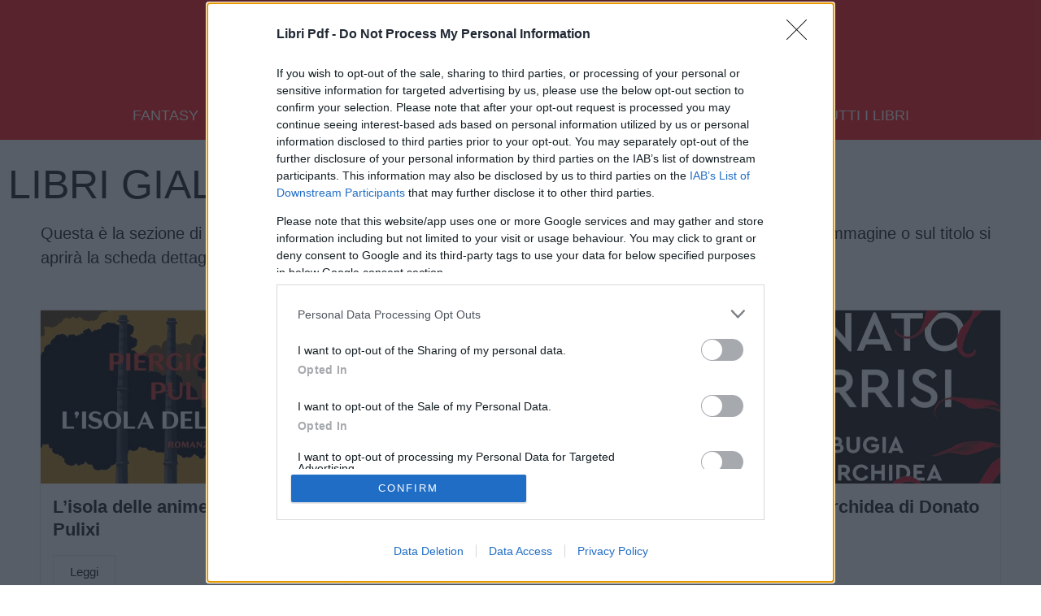

--- FILE ---
content_type: text/html; charset=UTF-8
request_url: https://www.libripdf.com/libri-gialli-e-thriller/
body_size: 21965
content:
<!DOCTYPE html>
<html lang="it-IT" prefix="og: https://ogp.me/ns#">
<head>
	<meta charset="UTF-8">
	<meta name="viewport" content="width=device-width, initial-scale=1">
<!-- Ottimizzazione per i motori di ricerca di Rank Math - https://rankmath.com/ -->
<title>Libri Gialli e Thriller - Libri PDF</title>
<meta name="description" content="Questa è la sezione di libripdf.com dedicata alle recensioni dei migliori libri gialli e thriller. Cliccando sull&#039;immagine o sul titolo si aprirà la scheda"/>
<meta name="robots" content="follow, index, max-snippet:-1, max-video-preview:-1, max-image-preview:large"/>
<link rel="canonical" href="https://libripdf.com/libri-gialli-e-thriller/" />
<meta property="og:locale" content="it_IT" />
<meta property="og:type" content="article" />
<meta property="og:title" content="Libri Gialli e Thriller - Libri PDF" />
<meta property="og:description" content="Questa è la sezione di libripdf.com dedicata alle recensioni dei migliori libri gialli e thriller. Cliccando sull&#039;immagine o sul titolo si aprirà la scheda" />
<meta property="og:url" content="https://libripdf.com/libri-gialli-e-thriller/" />
<meta property="og:site_name" content="Libri PDF" />
<meta property="article:publisher" content="https://www.facebook.com/pages/Libri-Pdf/1381983682048319" />
<meta property="article:author" content="https://www.facebook.com/libripdfofficial" />
<meta property="og:updated_time" content="2024-03-16T20:19:31+01:00" />
<meta property="og:image" content="https://libripdf.com/wp-content/uploads/2024/03/la-coppia-perfetta-pdf.jpg" />
<meta property="og:image:secure_url" content="https://libripdf.com/wp-content/uploads/2024/03/la-coppia-perfetta-pdf.jpg" />
<meta property="og:image:width" content="740" />
<meta property="og:image:height" content="420" />
<meta property="og:image:alt" content="Libri Gialli e Thriller" />
<meta property="og:image:type" content="image/jpeg" />
<meta property="article:published_time" content="2020-04-30T12:03:03+02:00" />
<meta property="article:modified_time" content="2024-03-16T20:19:31+01:00" />
<meta name="twitter:card" content="summary_large_image" />
<meta name="twitter:title" content="Libri Gialli e Thriller - Libri PDF" />
<meta name="twitter:description" content="Questa è la sezione di libripdf.com dedicata alle recensioni dei migliori libri gialli e thriller. Cliccando sull&#039;immagine o sul titolo si aprirà la scheda" />
<meta name="twitter:site" content="@LibriPdf" />
<meta name="twitter:creator" content="@LibriPdf" />
<meta name="twitter:image" content="https://libripdf.com/wp-content/uploads/2024/03/la-coppia-perfetta-pdf.jpg" />
<meta name="twitter:label1" content="Tempo di lettura" />
<meta name="twitter:data1" content="Meno di un minuto" />
<script type="application/ld+json" class="rank-math-schema">{"@context":"https://schema.org","@graph":[{"@type":"Organization","@id":"https://libripdf.com/#organization","name":"Libri Pdf","sameAs":["https://www.facebook.com/pages/Libri-Pdf/1381983682048319","https://twitter.com/LibriPdf"],"logo":{"@type":"ImageObject","@id":"https://libripdf.com/#logo","url":"https://libripdf.com/wp-content/uploads/2019/03/logo-libripdf.png","contentUrl":"https://libripdf.com/wp-content/uploads/2019/03/logo-libripdf.png","caption":"Libri PDF","inLanguage":"it-IT","width":"600","height":"399"}},{"@type":"WebSite","@id":"https://libripdf.com/#website","url":"https://libripdf.com","name":"Libri PDF","publisher":{"@id":"https://libripdf.com/#organization"},"inLanguage":"it-IT"},{"@type":"ImageObject","@id":"https://libripdf.com/wp-content/uploads/2024/03/la-coppia-perfetta-pdf.jpg","url":"https://libripdf.com/wp-content/uploads/2024/03/la-coppia-perfetta-pdf.jpg","width":"200","height":"200","inLanguage":"it-IT"},{"@type":"BreadcrumbList","@id":"https://libripdf.com/libri-gialli-e-thriller/#breadcrumb","itemListElement":[{"@type":"ListItem","position":"1","item":{"@id":"https://libripdf.com","name":"Home"}},{"@type":"ListItem","position":"2","item":{"@id":"https://libripdf.com/libri-gialli-e-thriller/","name":"Libri Gialli e Thriller"}}]},{"@type":"WebPage","@id":"https://libripdf.com/libri-gialli-e-thriller/#webpage","url":"https://libripdf.com/libri-gialli-e-thriller/","name":"Libri Gialli e Thriller - Libri PDF","datePublished":"2020-04-30T12:03:03+02:00","dateModified":"2024-03-16T20:19:31+01:00","isPartOf":{"@id":"https://libripdf.com/#website"},"primaryImageOfPage":{"@id":"https://libripdf.com/wp-content/uploads/2024/03/la-coppia-perfetta-pdf.jpg"},"inLanguage":"it-IT","breadcrumb":{"@id":"https://libripdf.com/libri-gialli-e-thriller/#breadcrumb"}},{"@type":"Person","@id":"https://libripdf.com/author/admin/","name":"Giovanni","url":"https://libripdf.com/author/admin/","image":{"@type":"ImageObject","@id":"https://secure.gravatar.com/avatar/0d56741cdc0bc087a77e3e8953509cb8f69ad43be2346e37437a7f6039505e7b?s=96&amp;d=mm&amp;r=g","url":"https://secure.gravatar.com/avatar/0d56741cdc0bc087a77e3e8953509cb8f69ad43be2346e37437a7f6039505e7b?s=96&amp;d=mm&amp;r=g","caption":"Giovanni","inLanguage":"it-IT"},"sameAs":["http://www.libripdf.com","https://www.facebook.com/libripdfofficial"],"worksFor":{"@id":"https://libripdf.com/#organization"}},{"@type":"Article","headline":"Libri Gialli e Thriller - Libri PDF","datePublished":"2020-04-30T12:03:03+02:00","dateModified":"2024-03-16T20:19:31+01:00","author":{"@id":"https://libripdf.com/author/admin/","name":"Giovanni"},"publisher":{"@id":"https://libripdf.com/#organization"},"description":"Questa \u00e8 la sezione di libripdf.com dedicata alle recensioni dei migliori libri gialli e thriller. Cliccando sull&#039;immagine o sul titolo si aprir\u00e0 la scheda","name":"Libri Gialli e Thriller - Libri PDF","@id":"https://libripdf.com/libri-gialli-e-thriller/#richSnippet","isPartOf":{"@id":"https://libripdf.com/libri-gialli-e-thriller/#webpage"},"image":{"@id":"https://libripdf.com/wp-content/uploads/2024/03/la-coppia-perfetta-pdf.jpg"},"inLanguage":"it-IT","mainEntityOfPage":{"@id":"https://libripdf.com/libri-gialli-e-thriller/#webpage"}}]}</script>
<!-- /Rank Math WordPress SEO plugin -->

<link href='https://fonts.gstatic.com' crossorigin rel='preconnect' />
<link href='https://fonts.googleapis.com' crossorigin rel='preconnect' />
<link rel="alternate" type="application/rss+xml" title="Libri PDF &raquo; Feed" href="https://libripdf.com/feed/" />
<link rel="alternate" type="application/rss+xml" title="Libri PDF &raquo; Feed dei commenti" href="https://libripdf.com/comments/feed/" />
<link rel="alternate" title="oEmbed (JSON)" type="application/json+oembed" href="https://libripdf.com/wp-json/oembed/1.0/embed?url=https%3A%2F%2Flibripdf.com%2Flibri-gialli-e-thriller%2F" />
<link rel="alternate" title="oEmbed (XML)" type="text/xml+oembed" href="https://libripdf.com/wp-json/oembed/1.0/embed?url=https%3A%2F%2Flibripdf.com%2Flibri-gialli-e-thriller%2F&#038;format=xml" />


<!-- Last Modified Schema is inserted by the WP Last Modified Info plugin v1.9.5 - https://wordpress.org/plugins/wp-last-modified-info/ -->
<script type="application/ld+json">{"@context":"https:\/\/schema.org\/","@type":"WebPage","dateModified":"2024-03-16T20:19:31+01:00","headline":"Libri Gialli e Thriller","description":"LIBRI GIALLI E THRILLER Questa \u00e8 la sezione di libripdf.com dedicata alle recensioni dei migliori libri gialli e thriller. Cliccando sull&#8217;immagine o sul titolo si aprir\u00e0 la scheda dettagliata della recensione. Naviga tra tantissimi libri e leggi le recensioni. La coppia perfetta di B.A. Paris Leggi Tutti i particolari in cronaca di Antonio Manzini Leggi La luce delle stelle di","author":{"@type":"Person","name":"Giovanni","url":"https:\/\/libripdf.com\/author\/admin\/","description":"dalla passione per la lettura nasce libripdf.com . Leggo, scrivo recensioni e creo il sito"}}</script>

<!-- libripdf.com is managing ads with Advanced Ads 2.0.16 – https://wpadvancedads.com/ --><script id="libri-ready">
			window.advanced_ads_ready=function(e,a){a=a||"complete";var d=function(e){return"interactive"===a?"loading"!==e:"complete"===e};d(document.readyState)?e():document.addEventListener("readystatechange",(function(a){d(a.target.readyState)&&e()}),{once:"interactive"===a})},window.advanced_ads_ready_queue=window.advanced_ads_ready_queue||[];		</script>
		<style id='wp-img-auto-sizes-contain-inline-css'>
img:is([sizes=auto i],[sizes^="auto," i]){contain-intrinsic-size:3000px 1500px}
/*# sourceURL=wp-img-auto-sizes-contain-inline-css */
</style>
<style id='wp-emoji-styles-inline-css'>

	img.wp-smiley, img.emoji {
		display: inline !important;
		border: none !important;
		box-shadow: none !important;
		height: 1em !important;
		width: 1em !important;
		margin: 0 0.07em !important;
		vertical-align: -0.1em !important;
		background: none !important;
		padding: 0 !important;
	}
/*# sourceURL=wp-emoji-styles-inline-css */
</style>
<style id='classic-theme-styles-inline-css'>
/*! This file is auto-generated */
.wp-block-button__link{color:#fff;background-color:#32373c;border-radius:9999px;box-shadow:none;text-decoration:none;padding:calc(.667em + 2px) calc(1.333em + 2px);font-size:1.125em}.wp-block-file__button{background:#32373c;color:#fff;text-decoration:none}
/*# sourceURL=/wp-includes/css/classic-themes.min.css */
</style>
<style id='global-styles-inline-css'>
:root{--wp--preset--aspect-ratio--square: 1;--wp--preset--aspect-ratio--4-3: 4/3;--wp--preset--aspect-ratio--3-4: 3/4;--wp--preset--aspect-ratio--3-2: 3/2;--wp--preset--aspect-ratio--2-3: 2/3;--wp--preset--aspect-ratio--16-9: 16/9;--wp--preset--aspect-ratio--9-16: 9/16;--wp--preset--color--black: #000000;--wp--preset--color--cyan-bluish-gray: #abb8c3;--wp--preset--color--white: #ffffff;--wp--preset--color--pale-pink: #f78da7;--wp--preset--color--vivid-red: #cf2e2e;--wp--preset--color--luminous-vivid-orange: #ff6900;--wp--preset--color--luminous-vivid-amber: #fcb900;--wp--preset--color--light-green-cyan: #7bdcb5;--wp--preset--color--vivid-green-cyan: #00d084;--wp--preset--color--pale-cyan-blue: #8ed1fc;--wp--preset--color--vivid-cyan-blue: #0693e3;--wp--preset--color--vivid-purple: #9b51e0;--wp--preset--color--contrast: var(--contrast);--wp--preset--color--contrast-2: var(--contrast-2);--wp--preset--color--contrast-3: var(--contrast-3);--wp--preset--color--base: var(--base);--wp--preset--color--base-2: var(--base-2);--wp--preset--color--base-3: var(--base-3);--wp--preset--color--accent: var(--accent);--wp--preset--gradient--vivid-cyan-blue-to-vivid-purple: linear-gradient(135deg,rgb(6,147,227) 0%,rgb(155,81,224) 100%);--wp--preset--gradient--light-green-cyan-to-vivid-green-cyan: linear-gradient(135deg,rgb(122,220,180) 0%,rgb(0,208,130) 100%);--wp--preset--gradient--luminous-vivid-amber-to-luminous-vivid-orange: linear-gradient(135deg,rgb(252,185,0) 0%,rgb(255,105,0) 100%);--wp--preset--gradient--luminous-vivid-orange-to-vivid-red: linear-gradient(135deg,rgb(255,105,0) 0%,rgb(207,46,46) 100%);--wp--preset--gradient--very-light-gray-to-cyan-bluish-gray: linear-gradient(135deg,rgb(238,238,238) 0%,rgb(169,184,195) 100%);--wp--preset--gradient--cool-to-warm-spectrum: linear-gradient(135deg,rgb(74,234,220) 0%,rgb(151,120,209) 20%,rgb(207,42,186) 40%,rgb(238,44,130) 60%,rgb(251,105,98) 80%,rgb(254,248,76) 100%);--wp--preset--gradient--blush-light-purple: linear-gradient(135deg,rgb(255,206,236) 0%,rgb(152,150,240) 100%);--wp--preset--gradient--blush-bordeaux: linear-gradient(135deg,rgb(254,205,165) 0%,rgb(254,45,45) 50%,rgb(107,0,62) 100%);--wp--preset--gradient--luminous-dusk: linear-gradient(135deg,rgb(255,203,112) 0%,rgb(199,81,192) 50%,rgb(65,88,208) 100%);--wp--preset--gradient--pale-ocean: linear-gradient(135deg,rgb(255,245,203) 0%,rgb(182,227,212) 50%,rgb(51,167,181) 100%);--wp--preset--gradient--electric-grass: linear-gradient(135deg,rgb(202,248,128) 0%,rgb(113,206,126) 100%);--wp--preset--gradient--midnight: linear-gradient(135deg,rgb(2,3,129) 0%,rgb(40,116,252) 100%);--wp--preset--font-size--small: 13px;--wp--preset--font-size--medium: 20px;--wp--preset--font-size--large: 36px;--wp--preset--font-size--x-large: 42px;--wp--preset--spacing--20: 0.44rem;--wp--preset--spacing--30: 0.67rem;--wp--preset--spacing--40: 1rem;--wp--preset--spacing--50: 1.5rem;--wp--preset--spacing--60: 2.25rem;--wp--preset--spacing--70: 3.38rem;--wp--preset--spacing--80: 5.06rem;--wp--preset--shadow--natural: 6px 6px 9px rgba(0, 0, 0, 0.2);--wp--preset--shadow--deep: 12px 12px 50px rgba(0, 0, 0, 0.4);--wp--preset--shadow--sharp: 6px 6px 0px rgba(0, 0, 0, 0.2);--wp--preset--shadow--outlined: 6px 6px 0px -3px rgb(255, 255, 255), 6px 6px rgb(0, 0, 0);--wp--preset--shadow--crisp: 6px 6px 0px rgb(0, 0, 0);}:where(.is-layout-flex){gap: 0.5em;}:where(.is-layout-grid){gap: 0.5em;}body .is-layout-flex{display: flex;}.is-layout-flex{flex-wrap: wrap;align-items: center;}.is-layout-flex > :is(*, div){margin: 0;}body .is-layout-grid{display: grid;}.is-layout-grid > :is(*, div){margin: 0;}:where(.wp-block-columns.is-layout-flex){gap: 2em;}:where(.wp-block-columns.is-layout-grid){gap: 2em;}:where(.wp-block-post-template.is-layout-flex){gap: 1.25em;}:where(.wp-block-post-template.is-layout-grid){gap: 1.25em;}.has-black-color{color: var(--wp--preset--color--black) !important;}.has-cyan-bluish-gray-color{color: var(--wp--preset--color--cyan-bluish-gray) !important;}.has-white-color{color: var(--wp--preset--color--white) !important;}.has-pale-pink-color{color: var(--wp--preset--color--pale-pink) !important;}.has-vivid-red-color{color: var(--wp--preset--color--vivid-red) !important;}.has-luminous-vivid-orange-color{color: var(--wp--preset--color--luminous-vivid-orange) !important;}.has-luminous-vivid-amber-color{color: var(--wp--preset--color--luminous-vivid-amber) !important;}.has-light-green-cyan-color{color: var(--wp--preset--color--light-green-cyan) !important;}.has-vivid-green-cyan-color{color: var(--wp--preset--color--vivid-green-cyan) !important;}.has-pale-cyan-blue-color{color: var(--wp--preset--color--pale-cyan-blue) !important;}.has-vivid-cyan-blue-color{color: var(--wp--preset--color--vivid-cyan-blue) !important;}.has-vivid-purple-color{color: var(--wp--preset--color--vivid-purple) !important;}.has-black-background-color{background-color: var(--wp--preset--color--black) !important;}.has-cyan-bluish-gray-background-color{background-color: var(--wp--preset--color--cyan-bluish-gray) !important;}.has-white-background-color{background-color: var(--wp--preset--color--white) !important;}.has-pale-pink-background-color{background-color: var(--wp--preset--color--pale-pink) !important;}.has-vivid-red-background-color{background-color: var(--wp--preset--color--vivid-red) !important;}.has-luminous-vivid-orange-background-color{background-color: var(--wp--preset--color--luminous-vivid-orange) !important;}.has-luminous-vivid-amber-background-color{background-color: var(--wp--preset--color--luminous-vivid-amber) !important;}.has-light-green-cyan-background-color{background-color: var(--wp--preset--color--light-green-cyan) !important;}.has-vivid-green-cyan-background-color{background-color: var(--wp--preset--color--vivid-green-cyan) !important;}.has-pale-cyan-blue-background-color{background-color: var(--wp--preset--color--pale-cyan-blue) !important;}.has-vivid-cyan-blue-background-color{background-color: var(--wp--preset--color--vivid-cyan-blue) !important;}.has-vivid-purple-background-color{background-color: var(--wp--preset--color--vivid-purple) !important;}.has-black-border-color{border-color: var(--wp--preset--color--black) !important;}.has-cyan-bluish-gray-border-color{border-color: var(--wp--preset--color--cyan-bluish-gray) !important;}.has-white-border-color{border-color: var(--wp--preset--color--white) !important;}.has-pale-pink-border-color{border-color: var(--wp--preset--color--pale-pink) !important;}.has-vivid-red-border-color{border-color: var(--wp--preset--color--vivid-red) !important;}.has-luminous-vivid-orange-border-color{border-color: var(--wp--preset--color--luminous-vivid-orange) !important;}.has-luminous-vivid-amber-border-color{border-color: var(--wp--preset--color--luminous-vivid-amber) !important;}.has-light-green-cyan-border-color{border-color: var(--wp--preset--color--light-green-cyan) !important;}.has-vivid-green-cyan-border-color{border-color: var(--wp--preset--color--vivid-green-cyan) !important;}.has-pale-cyan-blue-border-color{border-color: var(--wp--preset--color--pale-cyan-blue) !important;}.has-vivid-cyan-blue-border-color{border-color: var(--wp--preset--color--vivid-cyan-blue) !important;}.has-vivid-purple-border-color{border-color: var(--wp--preset--color--vivid-purple) !important;}.has-vivid-cyan-blue-to-vivid-purple-gradient-background{background: var(--wp--preset--gradient--vivid-cyan-blue-to-vivid-purple) !important;}.has-light-green-cyan-to-vivid-green-cyan-gradient-background{background: var(--wp--preset--gradient--light-green-cyan-to-vivid-green-cyan) !important;}.has-luminous-vivid-amber-to-luminous-vivid-orange-gradient-background{background: var(--wp--preset--gradient--luminous-vivid-amber-to-luminous-vivid-orange) !important;}.has-luminous-vivid-orange-to-vivid-red-gradient-background{background: var(--wp--preset--gradient--luminous-vivid-orange-to-vivid-red) !important;}.has-very-light-gray-to-cyan-bluish-gray-gradient-background{background: var(--wp--preset--gradient--very-light-gray-to-cyan-bluish-gray) !important;}.has-cool-to-warm-spectrum-gradient-background{background: var(--wp--preset--gradient--cool-to-warm-spectrum) !important;}.has-blush-light-purple-gradient-background{background: var(--wp--preset--gradient--blush-light-purple) !important;}.has-blush-bordeaux-gradient-background{background: var(--wp--preset--gradient--blush-bordeaux) !important;}.has-luminous-dusk-gradient-background{background: var(--wp--preset--gradient--luminous-dusk) !important;}.has-pale-ocean-gradient-background{background: var(--wp--preset--gradient--pale-ocean) !important;}.has-electric-grass-gradient-background{background: var(--wp--preset--gradient--electric-grass) !important;}.has-midnight-gradient-background{background: var(--wp--preset--gradient--midnight) !important;}.has-small-font-size{font-size: var(--wp--preset--font-size--small) !important;}.has-medium-font-size{font-size: var(--wp--preset--font-size--medium) !important;}.has-large-font-size{font-size: var(--wp--preset--font-size--large) !important;}.has-x-large-font-size{font-size: var(--wp--preset--font-size--x-large) !important;}
:where(.wp-block-post-template.is-layout-flex){gap: 1.25em;}:where(.wp-block-post-template.is-layout-grid){gap: 1.25em;}
:where(.wp-block-term-template.is-layout-flex){gap: 1.25em;}:where(.wp-block-term-template.is-layout-grid){gap: 1.25em;}
:where(.wp-block-columns.is-layout-flex){gap: 2em;}:where(.wp-block-columns.is-layout-grid){gap: 2em;}
:root :where(.wp-block-pullquote){font-size: 1.5em;line-height: 1.6;}
/*# sourceURL=global-styles-inline-css */
</style>
<link rel='stylesheet' id='toc-screen-css' href='https://libripdf.com/wp-content/plugins/table-of-contents-plus/screen.min.css?ver=2411.1' media='all' />
<style id='toc-screen-inline-css'>
div#toc_container {background: #ff1d0b;border: 1px solid #ff1d0b;width: 100%;}div#toc_container ul li {font-size: 20px;}div#toc_container p.toc_title {color: #ffffff;}div#toc_container p.toc_title a,div#toc_container ul.toc_list a {color: #ffffff;}div#toc_container p.toc_title a:hover,div#toc_container ul.toc_list a:hover {color: #000;}div#toc_container p.toc_title a:hover,div#toc_container ul.toc_list a:hover {color: #000;}div#toc_container p.toc_title a:visited,div#toc_container ul.toc_list a:visited {color: #000;}
/*# sourceURL=toc-screen-inline-css */
</style>
<link rel='stylesheet' id='rt-fontawsome-css' href='https://libripdf.com/wp-content/plugins/the-post-grid/assets/vendor/font-awesome/css/font-awesome.min.css?ver=7.8.8' media='all' />
<link rel='stylesheet' id='rt-tpg-css' href='https://libripdf.com/wp-content/plugins/the-post-grid/assets/css/thepostgrid.min.css?ver=7.8.8' media='all' />
<link rel='stylesheet' id='wpa-style-css' href='https://libripdf.com/wp-content/plugins/wp-accessibility/css/wpa-style.css?ver=2.2.6' media='all' />
<style id='wpa-style-inline-css'>
:root { --admin-bar-top : 7px; }
/*# sourceURL=wpa-style-inline-css */
</style>
<link rel='stylesheet' id='generate-widget-areas-css' href='https://libripdf.com/wp-content/themes/generatepress/assets/css/components/widget-areas.min.css?ver=3.6.1' media='all' />
<link rel='stylesheet' id='generate-style-css' href='https://libripdf.com/wp-content/themes/generatepress/assets/css/main.min.css?ver=3.6.1' media='all' />
<style id='generate-style-inline-css'>
body{background-color:var(--base-3);color:var(--contrast);}a{color:var(--accent);}a{text-decoration:underline;}.entry-title a, .site-branding a, a.button, .wp-block-button__link, .main-navigation a{text-decoration:none;}a:hover, a:focus, a:active{color:var(--contrast);}.wp-block-group__inner-container{max-width:1200px;margin-left:auto;margin-right:auto;}.generate-back-to-top{font-size:20px;border-radius:3px;position:fixed;bottom:30px;right:30px;line-height:40px;width:40px;text-align:center;z-index:10;transition:opacity 300ms ease-in-out;opacity:0.1;transform:translateY(1000px);}.generate-back-to-top__show{opacity:1;transform:translateY(0);}:root{--contrast:#222222;--contrast-2:#575760;--contrast-3:#b2b2be;--base:#f0f0f0;--base-2:#f7f8f9;--base-3:#ffffff;--accent:#FF1616;}:root .has-contrast-color{color:var(--contrast);}:root .has-contrast-background-color{background-color:var(--contrast);}:root .has-contrast-2-color{color:var(--contrast-2);}:root .has-contrast-2-background-color{background-color:var(--contrast-2);}:root .has-contrast-3-color{color:var(--contrast-3);}:root .has-contrast-3-background-color{background-color:var(--contrast-3);}:root .has-base-color{color:var(--base);}:root .has-base-background-color{background-color:var(--base);}:root .has-base-2-color{color:var(--base-2);}:root .has-base-2-background-color{background-color:var(--base-2);}:root .has-base-3-color{color:var(--base-3);}:root .has-base-3-background-color{background-color:var(--base-3);}:root .has-accent-color{color:var(--accent);}:root .has-accent-background-color{background-color:var(--accent);}body, button, input, select, textarea{font-family:Roboto, sans-serif;font-size:20px;}.main-title{font-family:Roboto, sans-serif;font-weight:900;font-size:60px;}.main-navigation a, .main-navigation .menu-toggle, .main-navigation .menu-bar-items{font-family:Roboto, sans-serif;font-weight:500;font-size:18px;}h1{font-family:Roboto, sans-serif;font-weight:500;font-size:50px;}h2{font-family:Roboto, sans-serif;font-weight:500;font-size:40px;}h3{font-family:Roboto, sans-serif;font-weight:500;font-size:30px;}.main-navigation .main-nav ul ul li a{font-family:Roboto, sans-serif;font-size:15px;}.top-bar{background-color:#636363;color:#ffffff;}.top-bar a{color:#ffffff;}.top-bar a:hover{color:#303030;}.site-header{background-color:#FF1616;}.main-title a,.main-title a:hover{color:var(--base-3);}.site-description{color:var(--contrast-2);}.main-navigation,.main-navigation ul ul{background-color:var(--accent);}.main-navigation .main-nav ul li a, .main-navigation .menu-toggle, .main-navigation .menu-bar-items{color:var(--base-3);}.main-navigation .main-nav ul li:not([class*="current-menu-"]):hover > a, .main-navigation .main-nav ul li:not([class*="current-menu-"]):focus > a, .main-navigation .main-nav ul li.sfHover:not([class*="current-menu-"]) > a, .main-navigation .menu-bar-item:hover > a, .main-navigation .menu-bar-item.sfHover > a{color:var(--base-3);}button.menu-toggle:hover,button.menu-toggle:focus{color:var(--base-3);}.main-navigation .main-nav ul li[class*="current-menu-"] > a{color:var(--base-3);}.navigation-search input[type="search"],.navigation-search input[type="search"]:active, .navigation-search input[type="search"]:focus, .main-navigation .main-nav ul li.search-item.active > a, .main-navigation .menu-bar-items .search-item.active > a{color:var(--base-3);}.main-navigation ul ul{background-color:var(--accent);}.separate-containers .inside-article, .separate-containers .comments-area, .separate-containers .page-header, .one-container .container, .separate-containers .paging-navigation, .inside-page-header{background-color:var(--base-3);}.inside-article a,.paging-navigation a,.comments-area a,.page-header a{color:var(--accent);}.entry-title a{color:var(--contrast);}.entry-title a:hover{color:var(--contrast-2);}.entry-meta{color:var(--contrast-2);}.sidebar .widget{color:var(--base-3);background-color:var(--accent);}.sidebar .widget a{color:var(--base-3);}.sidebar .widget a:hover{color:var(--base-3);}.sidebar .widget .widget-title{color:var(--base-3);}.footer-widgets{color:var(--base-3);background-color:var(--accent);}.footer-widgets a{color:var(--base-3);}.footer-widgets a:hover{color:var(--base-3);}.site-info{color:var(--base-3);background-color:var(--accent);}.site-info a{color:var(--base-3);}.site-info a:hover{color:var(--base-3);}.footer-bar .widget_nav_menu .current-menu-item a{color:var(--base-3);}input[type="text"],input[type="email"],input[type="url"],input[type="password"],input[type="search"],input[type="tel"],input[type="number"],textarea,select{color:var(--contrast);background-color:var(--base-2);border-color:var(--base);}input[type="text"]:focus,input[type="email"]:focus,input[type="url"]:focus,input[type="password"]:focus,input[type="search"]:focus,input[type="tel"]:focus,input[type="number"]:focus,textarea:focus,select:focus{color:var(--contrast);background-color:var(--base-2);border-color:var(--contrast-3);}button,html input[type="button"],input[type="reset"],input[type="submit"],a.button,a.wp-block-button__link:not(.has-background){color:#ffffff;background-color:#55555e;}button:hover,html input[type="button"]:hover,input[type="reset"]:hover,input[type="submit"]:hover,a.button:hover,button:focus,html input[type="button"]:focus,input[type="reset"]:focus,input[type="submit"]:focus,a.button:focus,a.wp-block-button__link:not(.has-background):active,a.wp-block-button__link:not(.has-background):focus,a.wp-block-button__link:not(.has-background):hover{color:#ffffff;background-color:#3f4047;}a.generate-back-to-top{background-color:rgba( 0,0,0,0.4 );color:#ffffff;}a.generate-back-to-top:hover,a.generate-back-to-top:focus{background-color:rgba( 0,0,0,0.6 );color:#ffffff;}:root{--gp-search-modal-bg-color:var(--base-3);--gp-search-modal-text-color:var(--contrast);--gp-search-modal-overlay-bg-color:rgba(0,0,0,0.2);}@media (max-width:768px){.main-navigation .menu-bar-item:hover > a, .main-navigation .menu-bar-item.sfHover > a{background:none;color:var(--base-3);}}.nav-below-header .main-navigation .inside-navigation.grid-container, .nav-above-header .main-navigation .inside-navigation.grid-container{padding:0px 20px 0px 20px;}.site-main .wp-block-group__inner-container{padding:40px;}.separate-containers .paging-navigation{padding-top:20px;padding-bottom:20px;}.entry-content .alignwide, body:not(.no-sidebar) .entry-content .alignfull{margin-left:-40px;width:calc(100% + 80px);max-width:calc(100% + 80px);}.rtl .menu-item-has-children .dropdown-menu-toggle{padding-left:20px;}.rtl .main-navigation .main-nav ul li.menu-item-has-children > a{padding-right:20px;}@media (max-width:768px){.separate-containers .inside-article, .separate-containers .comments-area, .separate-containers .page-header, .separate-containers .paging-navigation, .one-container .site-content, .inside-page-header{padding:30px;}.site-main .wp-block-group__inner-container{padding:30px;}.inside-top-bar{padding-right:30px;padding-left:30px;}.inside-header{padding-right:30px;padding-left:30px;}.widget-area .widget{padding-top:30px;padding-right:30px;padding-bottom:30px;padding-left:30px;}.footer-widgets-container{padding-top:30px;padding-right:30px;padding-bottom:30px;padding-left:30px;}.inside-site-info{padding-right:30px;padding-left:30px;}.entry-content .alignwide, body:not(.no-sidebar) .entry-content .alignfull{margin-left:-30px;width:calc(100% + 60px);max-width:calc(100% + 60px);}.one-container .site-main .paging-navigation{margin-bottom:20px;}}/* End cached CSS */.is-right-sidebar{width:30%;}.is-left-sidebar{width:30%;}.site-content .content-area{width:70%;}@media (max-width:768px){.main-navigation .menu-toggle,.sidebar-nav-mobile:not(#sticky-placeholder){display:block;}.main-navigation ul,.gen-sidebar-nav,.main-navigation:not(.slideout-navigation):not(.toggled) .main-nav > ul,.has-inline-mobile-toggle #site-navigation .inside-navigation > *:not(.navigation-search):not(.main-nav){display:none;}.nav-align-right .inside-navigation,.nav-align-center .inside-navigation{justify-content:space-between;}}
.elementor-template-full-width .site-content{display:block;}
/*# sourceURL=generate-style-inline-css */
</style>
<link rel='stylesheet' id='wpdreams-asl-basic-css' href='https://libripdf.com/wp-content/plugins/ajax-search-lite/css/style.basic.css?ver=4.13.4' media='all' />
<style id='wpdreams-asl-basic-inline-css'>

					div[id*='ajaxsearchlitesettings'].searchsettings .asl_option_inner label {
						font-size: 0px !important;
						color: rgba(0, 0, 0, 0);
					}
					div[id*='ajaxsearchlitesettings'].searchsettings .asl_option_inner label:after {
						font-size: 11px !important;
						position: absolute;
						top: 0;
						left: 0;
						z-index: 1;
					}
					.asl_w_container {
						width: 100%;
						margin: 0px 0px 0px 0px;
						min-width: 200px;
					}
					div[id*='ajaxsearchlite'].asl_m {
						width: 100%;
					}
					div[id*='ajaxsearchliteres'].wpdreams_asl_results div.resdrg span.highlighted {
						font-weight: bold;
						color: rgba(217, 49, 43, 1);
						background-color: rgba(238, 238, 238, 1);
					}
					div[id*='ajaxsearchliteres'].wpdreams_asl_results .results img.asl_image {
						width: 70px;
						height: 70px;
						object-fit: cover;
					}
					div[id*='ajaxsearchlite'].asl_r .results {
						max-height: none;
					}
					div[id*='ajaxsearchlite'].asl_r {
						position: absolute;
					}
				
						div.asl_r.asl_w.vertical .results .item::after {
							display: block;
							position: absolute;
							bottom: 0;
							content: '';
							height: 1px;
							width: 100%;
							background: #D8D8D8;
						}
						div.asl_r.asl_w.vertical .results .item.asl_last_item::after {
							display: none;
						}
					
/*# sourceURL=wpdreams-asl-basic-inline-css */
</style>
<link rel='stylesheet' id='wpdreams-asl-instance-css' href='https://libripdf.com/wp-content/plugins/ajax-search-lite/css/style-curvy-red.css?ver=4.13.4' media='all' />
<link rel='stylesheet' id='heateor_sss_frontend_css-css' href='https://libripdf.com/wp-content/plugins/sassy-social-share/public/css/sassy-social-share-public.css?ver=3.3.79' media='all' />
<style id='heateor_sss_frontend_css-inline-css'>
.heateor_sss_button_instagram span.heateor_sss_svg,a.heateor_sss_instagram span.heateor_sss_svg{background:radial-gradient(circle at 30% 107%,#fdf497 0,#fdf497 5%,#fd5949 45%,#d6249f 60%,#285aeb 90%)}.heateor_sss_horizontal_sharing .heateor_sss_svg,.heateor_sss_standard_follow_icons_container .heateor_sss_svg{color:#fff;border-width:0px;border-style:solid;border-color:transparent}.heateor_sss_horizontal_sharing .heateorSssTCBackground{color:#666}.heateor_sss_horizontal_sharing span.heateor_sss_svg:hover,.heateor_sss_standard_follow_icons_container span.heateor_sss_svg:hover{border-color:transparent;}.heateor_sss_vertical_sharing span.heateor_sss_svg,.heateor_sss_floating_follow_icons_container span.heateor_sss_svg{color:#fff;border-width:0px;border-style:solid;border-color:transparent;}.heateor_sss_vertical_sharing .heateorSssTCBackground{color:#666;}.heateor_sss_vertical_sharing span.heateor_sss_svg:hover,.heateor_sss_floating_follow_icons_container span.heateor_sss_svg:hover{border-color:transparent;}@media screen and (max-width:783px) {.heateor_sss_vertical_sharing{display:none!important}}
/*# sourceURL=heateor_sss_frontend_css-inline-css */
</style>
<link rel='stylesheet' id='elementor-icons-css' href='https://libripdf.com/wp-content/plugins/elementor/assets/lib/eicons/css/elementor-icons.min.css?ver=5.45.0' media='all' />
<link rel='stylesheet' id='elementor-frontend-css' href='https://libripdf.com/wp-content/plugins/elementor/assets/css/frontend.min.css?ver=3.34.1' media='all' />
<link rel='stylesheet' id='elementor-post-12617-css' href='https://libripdf.com/wp-content/uploads/elementor/css/post-12617.css?ver=1768663259' media='all' />
<link rel='stylesheet' id='post-grid-elementor-addon-main-css' href='https://libripdf.com/wp-content/plugins/post-grid-elementor-addon/assets/css/main.css?ver=6.9' media='all' />
<link rel='stylesheet' id='font-awesome-5-all-css' href='https://libripdf.com/wp-content/plugins/elementor/assets/lib/font-awesome/css/all.min.css?ver=3.34.1' media='all' />
<link rel='stylesheet' id='font-awesome-4-shim-css' href='https://libripdf.com/wp-content/plugins/elementor/assets/lib/font-awesome/css/v4-shims.min.css?ver=3.34.1' media='all' />
<link rel='stylesheet' id='widget-heading-css' href='https://libripdf.com/wp-content/plugins/elementor/assets/css/widget-heading.min.css?ver=3.34.1' media='all' />
<link rel='stylesheet' id='elementor-post-12934-css' href='https://libripdf.com/wp-content/uploads/elementor/css/post-12934.css?ver=1768669234' media='all' />
<link rel='stylesheet' id='eael-general-css' href='https://libripdf.com/wp-content/plugins/essential-addons-for-elementor-lite/assets/front-end/css/view/general.min.css?ver=6.5.7' media='all' />
<script src="https://libripdf.com/wp-includes/js/jquery/jquery.min.js?ver=3.7.1" id="jquery-core-js"></script>
<script src="https://libripdf.com/wp-includes/js/jquery/jquery-migrate.min.js?ver=3.4.1" id="jquery-migrate-js"></script>
<script src="https://libripdf.com/wp-content/plugins/wp-cloudflare-page-cache/assets/js/lazysizes.min.js?ver=5.3.2" id="spc-lazysizes-js"></script>
<script src="https://libripdf.com/wp-content/plugins/elementor/assets/lib/font-awesome/js/v4-shims.min.js?ver=3.34.1" id="font-awesome-4-shim-js"></script>
<link rel="https://api.w.org/" href="https://libripdf.com/wp-json/" /><link rel="alternate" title="JSON" type="application/json" href="https://libripdf.com/wp-json/wp/v2/pages/12934" /><link rel="EditURI" type="application/rsd+xml" title="RSD" href="https://libripdf.com/xmlrpc.php?rsd" />
<meta name="generator" content="WordPress 6.9" />
<link rel='shortlink' href='https://libripdf.com/?p=12934' />
<!-- InMobi Choice. Consent Manager Tag v3.0 (for TCF 2.2) -->
<script type="text/javascript" async=true>
(function() {
  var host = 'www.libripdf.com';
  var element = document.createElement('script');
  var firstScript = document.getElementsByTagName('script')[0];
  var url = 'https://cmp.inmobi.com'
    .concat('/choice/', 'VcUjK7CDH378x', '/', host, '/choice.js?tag_version=V3');
  var uspTries = 0;
  var uspTriesLimit = 3;
  element.async = true;
  element.type = 'text/javascript';
  element.src = url;

  firstScript.parentNode.insertBefore(element, firstScript);

  function makeStub() {
    var TCF_LOCATOR_NAME = '__tcfapiLocator';
    var queue = [];
    var win = window;
    var cmpFrame;

    function addFrame() {
      var doc = win.document;
      var otherCMP = !!(win.frames[TCF_LOCATOR_NAME]);

      if (!otherCMP) {
        if (doc.body) {
          var iframe = doc.createElement('iframe');

          iframe.style.cssText = 'display:none';
          iframe.name = TCF_LOCATOR_NAME;
          doc.body.appendChild(iframe);
        } else {
          setTimeout(addFrame, 5);
        }
      }
      return !otherCMP;
    }

    function tcfAPIHandler() {
      var gdprApplies;
      var args = arguments;

      if (!args.length) {
        return queue;
      } else if (args[0] === 'setGdprApplies') {
        if (
          args.length > 3 &&
          args[2] === 2 &&
          typeof args[3] === 'boolean'
        ) {
          gdprApplies = args[3];
          if (typeof args[2] === 'function') {
            args[2]('set', true);
          }
        }
      } else if (args[0] === 'ping') {
        var retr = {
          gdprApplies: gdprApplies,
          cmpLoaded: false,
          cmpStatus: 'stub'
        };

        if (typeof args[2] === 'function') {
          args[2](retr);
        }
      } else {
        if(args[0] === 'init' && typeof args[3] === 'object') {
          args[3] = Object.assign(args[3], { tag_version: 'V3' });
        }
        queue.push(args);
      }
    }

    function postMessageEventHandler(event) {
      var msgIsString = typeof event.data === 'string';
      var json = {};

      try {
        if (msgIsString) {
          json = JSON.parse(event.data);
        } else {
          json = event.data;
        }
      } catch (ignore) {}

      var payload = json.__tcfapiCall;

      if (payload) {
        window.__tcfapi(
          payload.command,
          payload.version,
          function(retValue, success) {
            var returnMsg = {
              __tcfapiReturn: {
                returnValue: retValue,
                success: success,
                callId: payload.callId
              }
            };
            if (msgIsString) {
              returnMsg = JSON.stringify(returnMsg);
            }
            if (event && event.source && event.source.postMessage) {
              event.source.postMessage(returnMsg, '*');
            }
          },
          payload.parameter
        );
      }
    }

    while (win) {
      try {
        if (win.frames[TCF_LOCATOR_NAME]) {
          cmpFrame = win;
          break;
        }
      } catch (ignore) {}

      if (win === window.top) {
        break;
      }
      win = win.parent;
    }
    if (!cmpFrame) {
      addFrame();
      win.__tcfapi = tcfAPIHandler;
      win.addEventListener('message', postMessageEventHandler, false);
    }
  };

  makeStub();

  var uspStubFunction = function() {
    var arg = arguments;
    if (typeof window.__uspapi !== uspStubFunction) {
      setTimeout(function() {
        if (typeof window.__uspapi !== 'undefined') {
          window.__uspapi.apply(window.__uspapi, arg);
        }
      }, 500);
    }
  };

  var checkIfUspIsReady = function() {
    uspTries++;
    if (window.__uspapi === uspStubFunction && uspTries < uspTriesLimit) {
      console.warn('USP is not accessible');
    } else {
      clearInterval(uspInterval);
    }
  };

  if (typeof window.__uspapi === 'undefined') {
    window.__uspapi = uspStubFunction;
    var uspInterval = setInterval(checkIfUspIsReady, 6000);
  }
})();
</script>
<!-- End InMobi Choice. Consent Manager Tag v3.0 (for TCF 2.2) -->

<!-- Pinterest Tag -->
<script>
!function(e){if(!window.pintrk){window.pintrk = function () {
window.pintrk.queue.push(Array.prototype.slice.call(arguments))};var
  n=window.pintrk;n.queue=[],n.version="3.0";var
  t=document.createElement("script");t.async=!0,t.src=e;var
  r=document.getElementsByTagName("script")[0];
  r.parentNode.insertBefore(t,r)}}("https://s.pinimg.com/ct/core.js");
pintrk('load', '2613722867420', {em: '<user_email_address>'});
pintrk('page');
</script>
<noscript>
<img height="1" width="1" style="display:none;" alt=""
  src="https://ct.pinterest.com/v3/?event=init&tid=2613722867420&pd[em]=<hashed_email_address>&noscript=1" />
</noscript>
<!-- end Pinterest Tag -->

<meta name='impact-site-verification' value='940e791d-1eae-4852-b94d-97f99a6fe191'>
<meta name="mylead-verification" content="3917d3819a5aec46d68eca14181eb4aa">
<!-- mylead-verification: 3917d3819a5aec46d68eca14181eb4aa -->

<!-- Google tag (gtag.js) -->
<script async src="https://www.googletagmanager.com/gtag/js?id=GT-TWMC3B22"></script>
<script>
  window.dataLayer = window.dataLayer || [];
  function gtag(){dataLayer.push(arguments);}
  gtag('js', new Date());

  gtag('config', 'GT-TWMC3B22');
</script>

<!-- Matomo -->
<script>
  var _paq = window._paq = window._paq || [];
  /* tracker methods like "setCustomDimension" should be called before "trackPageView" */
  _paq.push(["setCookieDomain", "*.libripdf.com"]);
  _paq.push(['trackPageView']);
  _paq.push(['enableLinkTracking']);
  (function() {
    var u="//stats.studiocampisi.com/";
    _paq.push(['setTrackerUrl', u+'matomo.php']);
    _paq.push(['setSiteId', '2']);
    var d=document, g=d.createElement('script'), s=d.getElementsByTagName('script')[0];
    g.async=true; g.src=u+'matomo.js'; s.parentNode.insertBefore(g,s);
  })();
</script>
<!-- End Matomo Code -->

<meta name="facebook-domain-verification" content="4msmyo3e6cty4pfeevhxsna3f9u6jf" /><style id="mystickymenu" type="text/css">#mysticky-nav { width:100%; position: static; height: auto !important; }#mysticky-nav.wrapfixed { position:fixed; left: 0px; margin-top:0px;  z-index: 99990; -webkit-transition: 0.3s; -moz-transition: 0.3s; -o-transition: 0.3s; transition: 0.3s; -ms-filter:"progid:DXImageTransform.Microsoft.Alpha(Opacity=90)"; filter: alpha(opacity=90); opacity:0.9; background-color: #f7f5e7;}#mysticky-nav.wrapfixed .myfixed{ background-color: #f7f5e7; position: relative;top: auto;left: auto;right: auto;}#mysticky-nav .myfixed { margin:0 auto; float:none; border:0px; background:none; max-width:100%; }</style>			<style type="text/css">
																															</style>
			        <style>
            :root {
                --tpg-primary-color: #0d6efd;
                --tpg-secondary-color: #0654c4;
                --tpg-primary-light: #c4d0ff
            }

                    </style>
		<script type="text/javascript">
(function(url){
	if(/(?:Chrome\/26\.0\.1410\.63 Safari\/537\.31|WordfenceTestMonBot)/.test(navigator.userAgent)){ return; }
	var addEvent = function(evt, handler) {
		if (window.addEventListener) {
			document.addEventListener(evt, handler, false);
		} else if (window.attachEvent) {
			document.attachEvent('on' + evt, handler);
		}
	};
	var removeEvent = function(evt, handler) {
		if (window.removeEventListener) {
			document.removeEventListener(evt, handler, false);
		} else if (window.detachEvent) {
			document.detachEvent('on' + evt, handler);
		}
	};
	var evts = 'contextmenu dblclick drag dragend dragenter dragleave dragover dragstart drop keydown keypress keyup mousedown mousemove mouseout mouseover mouseup mousewheel scroll'.split(' ');
	var logHuman = function() {
		if (window.wfLogHumanRan) { return; }
		window.wfLogHumanRan = true;
		var wfscr = document.createElement('script');
		wfscr.type = 'text/javascript';
		wfscr.async = true;
		wfscr.src = url + '&r=' + Math.random();
		(document.getElementsByTagName('head')[0]||document.getElementsByTagName('body')[0]).appendChild(wfscr);
		for (var i = 0; i < evts.length; i++) {
			removeEvent(evts[i], logHuman);
		}
	};
	for (var i = 0; i < evts.length; i++) {
		addEvent(evts[i], logHuman);
	}
})('//libripdf.com/?wordfence_lh=1&hid=1CF144E033CEF581EC25EF2E87B318CD');
</script>				<link rel="preconnect" href="https://fonts.gstatic.com" crossorigin />
				<link rel="preload" as="style" href="//fonts.googleapis.com/css?family=Open+Sans&display=swap" />
								<link rel="stylesheet" href="//fonts.googleapis.com/css?family=Open+Sans&display=swap" media="all" />
				<meta name="generator" content="Elementor 3.34.1; features: additional_custom_breakpoints; settings: css_print_method-external, google_font-enabled, font_display-auto">
			<style>
				.e-con.e-parent:nth-of-type(n+4):not(.e-lazyloaded):not(.e-no-lazyload),
				.e-con.e-parent:nth-of-type(n+4):not(.e-lazyloaded):not(.e-no-lazyload) * {
					background-image: none !important;
				}
				@media screen and (max-height: 1024px) {
					.e-con.e-parent:nth-of-type(n+3):not(.e-lazyloaded):not(.e-no-lazyload),
					.e-con.e-parent:nth-of-type(n+3):not(.e-lazyloaded):not(.e-no-lazyload) * {
						background-image: none !important;
					}
				}
				@media screen and (max-height: 640px) {
					.e-con.e-parent:nth-of-type(n+2):not(.e-lazyloaded):not(.e-no-lazyload),
					.e-con.e-parent:nth-of-type(n+2):not(.e-lazyloaded):not(.e-no-lazyload) * {
						background-image: none !important;
					}
				}
			</style>
			<link rel="preload" href="https://libripdf.com/wp-content/wp-cloudflare-super-page-cache/libripdf.com/fonts/cdab9a87702ebbcdbf8fadb61cec0b00.css" as="style" onload="this.onload=null;this.rel='stylesheet'" crossorigin>
<noscript><link rel="stylesheet" href="https://libripdf.com/wp-content/wp-cloudflare-super-page-cache/libripdf.com/fonts/cdab9a87702ebbcdbf8fadb61cec0b00.css" crossorigin></noscript>
<script  async src="https://pagead2.googlesyndication.com/pagead/js/adsbygoogle.js?client=ca-pub-7838844966338738" crossorigin="anonymous"></script><link rel="icon" href="https://libripdf.com/wp-content/uploads/2023/10/cropped-306070837_496880212441820_5007549403133530662_n-32x32.png" sizes="32x32" />
<link rel="icon" href="https://libripdf.com/wp-content/uploads/2023/10/cropped-306070837_496880212441820_5007549403133530662_n-192x192.png" sizes="192x192" />
<link rel="apple-touch-icon" href="https://libripdf.com/wp-content/uploads/2023/10/cropped-306070837_496880212441820_5007549403133530662_n-180x180.png" />
<meta name="msapplication-TileImage" content="https://libripdf.com/wp-content/uploads/2023/10/cropped-306070837_496880212441820_5007549403133530662_n-270x270.png" />
		<style id="wp-custom-css">
			.nav-align-right .inside-navigation, .nav-align-center .inside-navigation {
    justify-content: center;
}

.grid-container {
    margin-left: auto;
    margin-right: auto;
    max-width: 1200px;
    padding-top: 20px;
}

.pdfdp-download-btn {
    display: block;            /* full width */
    width: 100%;               /* occupa tutta la larghezza del popup */
    padding: 12px 15px;        /* altezza e padding */
    background-color: #FF1616 !important;  /* rosso richiesto, !important forza override */
    color: #ffffff !important;             /* testo bianco */
    text-align: center;        /* centra il testo */
    text-decoration: none;     /* rimuove sottolineatura */
    border-radius: 5px;        /* angoli arrotondati */
    font-size: 16px;           /* dimensione testo */
    font-weight: bold;
    transition: background 0.3s;
		</style>
		</head>

<body class="wp-singular page-template page-template-elementor_header_footer page page-id-12934 wp-embed-responsive wp-theme-generatepress rttpg rttpg-7.8.8 radius-frontend rttpg-body-wrap rttpg-flaticon ally-default right-sidebar nav-below-header separate-containers header-aligned-center dropdown-hover elementor-default elementor-template-full-width elementor-kit-12617 elementor-page elementor-page-12934 aa-prefix-libri-" itemtype="https://schema.org/WebPage" itemscope>
	<a class="screen-reader-text skip-link" href="#content" title="Vai al contenuto">Vai al contenuto</a>		<header class="site-header" id="masthead" aria-label="Sito"  itemtype="https://schema.org/WPHeader" itemscope>
			<div class="inside-header grid-container">
				<div class="site-branding">
						<p class="main-title" itemprop="headline">
					<a href="https://libripdf.com/" rel="home">Libri PDF</a>
				</p>
						
					</div>			</div>
		</header>
				<nav class="main-navigation nav-align-center sub-menu-right" id="site-navigation" aria-label="Principale"  itemtype="https://schema.org/SiteNavigationElement" itemscope>
			<div class="inside-navigation grid-container">
								<button class="menu-toggle" aria-controls="primary-menu" aria-expanded="false">
					<span class="gp-icon icon-menu-bars"><svg viewBox="0 0 512 512" aria-hidden="true" xmlns="http://www.w3.org/2000/svg" width="1em" height="1em"><path d="M0 96c0-13.255 10.745-24 24-24h464c13.255 0 24 10.745 24 24s-10.745 24-24 24H24c-13.255 0-24-10.745-24-24zm0 160c0-13.255 10.745-24 24-24h464c13.255 0 24 10.745 24 24s-10.745 24-24 24H24c-13.255 0-24-10.745-24-24zm0 160c0-13.255 10.745-24 24-24h464c13.255 0 24 10.745 24 24s-10.745 24-24 24H24c-13.255 0-24-10.745-24-24z" /></svg><svg viewBox="0 0 512 512" aria-hidden="true" xmlns="http://www.w3.org/2000/svg" width="1em" height="1em"><path d="M71.029 71.029c9.373-9.372 24.569-9.372 33.942 0L256 222.059l151.029-151.03c9.373-9.372 24.569-9.372 33.942 0 9.372 9.373 9.372 24.569 0 33.942L289.941 256l151.03 151.029c9.372 9.373 9.372 24.569 0 33.942-9.373 9.372-24.569 9.372-33.942 0L256 289.941l-151.029 151.03c-9.373 9.372-24.569 9.372-33.942 0-9.372-9.373-9.372-24.569 0-33.942L222.059 256 71.029 104.971c-9.372-9.373-9.372-24.569 0-33.942z" /></svg></span><span class="mobile-menu">Menu</span>				</button>
				<div id="primary-menu" class="main-nav"><ul id="menu-menu-1" class=" menu sf-menu"><li id="menu-item-12933" class="menu-item menu-item-type-post_type menu-item-object-page menu-item-12933"><a href="https://libripdf.com/libri-fantasy/">FANTASY</a></li>
<li id="menu-item-12937" class="menu-item menu-item-type-post_type menu-item-object-page current-menu-item page_item page-item-12934 current_page_item menu-item-12937"><a href="https://libripdf.com/libri-gialli-e-thriller/" aria-current="page">GIALLI E THRILLER</a></li>
<li id="menu-item-12941" class="menu-item menu-item-type-post_type menu-item-object-page menu-item-has-children menu-item-12941"><a href="https://libripdf.com/libri-letteratura-e-narrativa/">NARRATIVA<span role="presentation" class="dropdown-menu-toggle"><span class="gp-icon icon-arrow"><svg viewBox="0 0 330 512" aria-hidden="true" xmlns="http://www.w3.org/2000/svg" width="1em" height="1em"><path d="M305.913 197.085c0 2.266-1.133 4.815-2.833 6.514L171.087 335.593c-1.7 1.7-4.249 2.832-6.515 2.832s-4.815-1.133-6.515-2.832L26.064 203.599c-1.7-1.7-2.832-4.248-2.832-6.514s1.132-4.816 2.832-6.515l14.162-14.163c1.7-1.699 3.966-2.832 6.515-2.832 2.266 0 4.815 1.133 6.515 2.832l111.316 111.317 111.316-111.317c1.7-1.699 4.249-2.832 6.515-2.832s4.815 1.133 6.515 2.832l14.162 14.163c1.7 1.7 2.833 4.249 2.833 6.515z" /></svg></span></span></a>
<ul class="sub-menu">
	<li id="menu-item-12915" class="menu-item menu-item-type-post_type menu-item-object-page menu-item-12915"><a href="https://libripdf.com/libri-bambini-e-ragazzi/">Libri Bambini e Ragazzi</a></li>
	<li id="menu-item-12919" class="menu-item menu-item-type-post_type menu-item-object-page menu-item-12919"><a href="https://libripdf.com/libri-classici/">Libri Classici</a></li>
	<li id="menu-item-12904" class="menu-item menu-item-type-post_type menu-item-object-page menu-item-12904"><a href="https://libripdf.com/libri-horror/">Libri Horror</a></li>
	<li id="menu-item-12924" class="menu-item menu-item-type-post_type menu-item-object-page menu-item-12924"><a href="https://libripdf.com/libri-erotici/">Libri Erotici</a></li>
	<li id="menu-item-12929" class="menu-item menu-item-type-post_type menu-item-object-page menu-item-12929"><a href="https://libripdf.com/romanzi-rosa/">Romanzi Rosa</a></li>
</ul>
</li>
<li id="menu-item-12987" class="menu-item menu-item-type-post_type menu-item-object-page menu-item-has-children menu-item-12987"><a href="https://libripdf.com/libri-societa/">SOCIETA<span role="presentation" class="dropdown-menu-toggle"><span class="gp-icon icon-arrow"><svg viewBox="0 0 330 512" aria-hidden="true" xmlns="http://www.w3.org/2000/svg" width="1em" height="1em"><path d="M305.913 197.085c0 2.266-1.133 4.815-2.833 6.514L171.087 335.593c-1.7 1.7-4.249 2.832-6.515 2.832s-4.815-1.133-6.515-2.832L26.064 203.599c-1.7-1.7-2.832-4.248-2.832-6.514s1.132-4.816 2.832-6.515l14.162-14.163c1.7-1.699 3.966-2.832 6.515-2.832 2.266 0 4.815 1.133 6.515 2.832l111.316 111.317 111.316-111.317c1.7-1.699 4.249-2.832 6.515-2.832s4.815 1.133 6.515 2.832l14.162 14.163c1.7 1.7 2.833 4.249 2.833 6.515z" /></svg></span></span></a>
<ul class="sub-menu">
	<li id="menu-item-13002" class="menu-item menu-item-type-post_type menu-item-object-page menu-item-13002"><a href="https://libripdf.com/libri-biografie-e-diari/">Libri Biografie e diari</a></li>
	<li id="menu-item-13012" class="menu-item menu-item-type-post_type menu-item-object-page menu-item-13012"><a href="https://libripdf.com/libri-economia/">Libri Economia</a></li>
	<li id="menu-item-13016" class="menu-item menu-item-type-post_type menu-item-object-page menu-item-13016"><a href="https://libripdf.com/libri-medicina/">Libri Medicina</a></li>
	<li id="menu-item-13037" class="menu-item menu-item-type-post_type menu-item-object-page menu-item-13037"><a href="https://libripdf.com/libri-politica/">Libri Politica</a></li>
	<li id="menu-item-13044" class="menu-item menu-item-type-post_type menu-item-object-page menu-item-13044"><a href="https://libripdf.com/libri-religione/">Libri Religione</a></li>
	<li id="menu-item-13048" class="menu-item menu-item-type-post_type menu-item-object-page menu-item-13048"><a href="https://libripdf.com/libri-storia/">Libri Storia</a></li>
</ul>
</li>
<li id="menu-item-13052" class="menu-item menu-item-type-post_type menu-item-object-page menu-item-has-children menu-item-13052"><a href="https://libripdf.com/libri-tempo-libero/">TEMPO LIBERO<span role="presentation" class="dropdown-menu-toggle"><span class="gp-icon icon-arrow"><svg viewBox="0 0 330 512" aria-hidden="true" xmlns="http://www.w3.org/2000/svg" width="1em" height="1em"><path d="M305.913 197.085c0 2.266-1.133 4.815-2.833 6.514L171.087 335.593c-1.7 1.7-4.249 2.832-6.515 2.832s-4.815-1.133-6.515-2.832L26.064 203.599c-1.7-1.7-2.832-4.248-2.832-6.514s1.132-4.816 2.832-6.515l14.162-14.163c1.7-1.699 3.966-2.832 6.515-2.832 2.266 0 4.815 1.133 6.515 2.832l111.316 111.317 111.316-111.317c1.7-1.699 4.249-2.832 6.515-2.832s4.815 1.133 6.515 2.832l14.162 14.163c1.7 1.7 2.833 4.249 2.833 6.515z" /></svg></span></span></a>
<ul class="sub-menu">
	<li id="menu-item-13058" class="menu-item menu-item-type-post_type menu-item-object-page menu-item-13058"><a href="https://libripdf.com/libri-arte/">Libri Arte</a></li>
	<li id="menu-item-13063" class="menu-item menu-item-type-post_type menu-item-object-page menu-item-13063"><a href="https://libripdf.com/libri-architettura/">Libri Architettura</a></li>
	<li id="menu-item-13069" class="menu-item menu-item-type-post_type menu-item-object-page menu-item-13069"><a href="https://libripdf.com/libri-cinema-e-tv/">Libri Cinema e Tv</a></li>
	<li id="menu-item-13073" class="menu-item menu-item-type-post_type menu-item-object-page menu-item-13073"><a href="https://libripdf.com/libri-fotografia/">Libri Fotografia</a></li>
	<li id="menu-item-13077" class="menu-item menu-item-type-post_type menu-item-object-page menu-item-13077"><a href="https://libripdf.com/libri-musica/">Libri Musica</a></li>
	<li id="menu-item-12992" class="menu-item menu-item-type-post_type menu-item-object-page menu-item-12992"><a href="https://libripdf.com/libri-di-cucina/">Libri di Cucina</a></li>
	<li id="menu-item-13082" class="menu-item menu-item-type-post_type menu-item-object-page menu-item-13082"><a href="https://libripdf.com/libri-famiglia/">Libri Famiglia</a></li>
	<li id="menu-item-12996" class="menu-item menu-item-type-post_type menu-item-object-page menu-item-12996"><a href="https://libripdf.com/fumetti/">Fumetti</a></li>
	<li id="menu-item-13087" class="menu-item menu-item-type-post_type menu-item-object-page menu-item-13087"><a href="https://libripdf.com/libri-sulla-salute/">Libri sulla Salute</a></li>
	<li id="menu-item-13084" class="menu-item menu-item-type-post_type menu-item-object-page menu-item-13084"><a href="https://libripdf.com/libri-di-viaggi/">Libri di Viaggi</a></li>
</ul>
</li>
<li id="menu-item-22078" class="menu-item menu-item-type-post_type menu-item-object-page menu-item-22078"><a href="https://libripdf.com/libri/">TUTTI I LIBRI</a></li>
</ul></div>			</div>
		</nav>
		
	<div class="site grid-container container hfeed" id="page">
				<div class="site-content" id="content">
					<div data-elementor-type="wp-page" data-elementor-id="12934" class="elementor elementor-12934">
						<section class="elementor-section elementor-top-section elementor-element elementor-element-767dd586 elementor-section-stretched elementor-section-boxed elementor-section-height-default elementor-section-height-default" data-id="767dd586" data-element_type="section" data-settings="{&quot;stretch_section&quot;:&quot;section-stretched&quot;}">
						<div class="elementor-container elementor-column-gap-default">
					<div class="elementor-column elementor-col-100 elementor-top-column elementor-element elementor-element-417d0814" data-id="417d0814" data-element_type="column">
			<div class="elementor-widget-wrap elementor-element-populated">
						<div class="elementor-element elementor-element-1e458a71 elementor-widget elementor-widget-heading" data-id="1e458a71" data-element_type="widget" data-widget_type="heading.default">
				<div class="elementor-widget-container">
					<h1 class="elementor-heading-title elementor-size-default">LIBRI GIALLI E THRILLER</h1>				</div>
				</div>
					</div>
		</div>
					</div>
		</section>
				<section class="elementor-section elementor-top-section elementor-element elementor-element-f0959d8 elementor-section-boxed elementor-section-height-default elementor-section-height-default" data-id="f0959d8" data-element_type="section">
						<div class="elementor-container elementor-column-gap-default">
					<div class="elementor-column elementor-col-100 elementor-top-column elementor-element elementor-element-0cc9ad7" data-id="0cc9ad7" data-element_type="column">
			<div class="elementor-widget-wrap elementor-element-populated">
						<div class="elementor-element elementor-element-f6c9201 elementor-widget elementor-widget-text-editor" data-id="f6c9201" data-element_type="widget" data-widget_type="text-editor.default">
				<div class="elementor-widget-container">
									<p>Questa è la sezione di <a href="http://www.libripdf.com"><strong>libripdf.com</strong></a> dedicata alle recensioni dei <strong>migliori libri gialli e thriller</strong>. Cliccando sull&#8217;immagine o sul titolo si aprirà la scheda dettagliata della recensione. Naviga tra tantissimi libri e leggi le recensioni.</p>								</div>
				</div>
					</div>
		</div>
					</div>
		</section>
				<section class="elementor-section elementor-top-section elementor-element elementor-element-856cf71 elementor-section-boxed elementor-section-height-default elementor-section-height-default" data-id="856cf71" data-element_type="section">
						<div class="elementor-container elementor-column-gap-default">
					<div class="elementor-column elementor-col-100 elementor-top-column elementor-element elementor-element-3af0fd3" data-id="3af0fd3" data-element_type="column">
			<div class="elementor-widget-wrap elementor-element-populated">
						<div class="elementor-element elementor-element-3255b65 tpg-wrapper-align-center img_hover_animation_img_no_effect title_position_default title_hover_border_default title-default readmore-btn-default-style grid-hover-overlay-type-always tpg-el-box-border-enable tpg-border-bottom-disable elementor-widget elementor-widget-tpg-grid-layout" data-id="3255b65" data-element_type="widget" data-widget_type="tpg-grid-layout.default">
				<div class="elementor-widget-container">
							<div class="rt-container-fluid rt-tpg-container tpg-el-main-wrapper clearfix grid-layout1-main "
			 id="rt-tpg-container-1330910771"
			 data-layout="grid-layout1"
			 data-grid-style="tpg-full-height"
			 data-sc-id="elementor"
			 data-el-settings=''
			 data-el-query=''
			 data-el-path=''
		>
						<div class='tpg-header-wrapper '>
							</div>

			<div data-title="Loading ..." class="rt-row rt-content-loader grid-layout1 grid-behaviour tpg-full-height grid_layout_wrapper">
				<div class="rt-col-md-4 rt-col-sm-6 rt-col-xs-12 img_no_effect rt-grid-item post-32547 post type-post status-publish format-standard has-post-thumbnail hentry category-gialli-e-thriller tag-piergiorgio-pulixi"        data-id="32547">
    <div class="rt-holder tpg-post-holder ">
        <div class="rt-detail rt-el-content-wrapper">
			                <div class="rt-img-holder tpg-el-image-wrap has-thumbnail">
					<a data-id="32547" href="https://libripdf.com/lisola-delle-anime-di-piergiorgio-pulixi/" class="tpg-post-link" target="_blank">                        <img data-spc-id="1807711112" fetchpriority="high" decoding="async" src="https://libripdf.com/wp-content/uploads/2026/01/l-isola-delle-anime-pdf.webp"
                             class="rt-img-responsive"
                             width="740"
                             height="420"
                             alt="l&#039;isola delle anime pdf">
						
							
		</a>
		        <div class="overlay grid-hover-content"></div>
		                </div>
			
			<div class="entry-title-wrapper"><h2 class="entry-title"><a data-id="32547" href="https://libripdf.com/lisola-delle-anime-di-piergiorgio-pulixi/" class="tpg-post-link" target="_blank">L&#8217;isola delle anime di Piergiorgio Pulixi</a></h2></div>
			

			
			        <div class="post-footer">
            <div class="post-footer">
                <div class="read-more">
					<a data-id="32547" href="https://libripdf.com/lisola-delle-anime-di-piergiorgio-pulixi/" class="tpg-post-link" target="_blank">Leggi</a>                </div>
            </div>
        </div>
		        </div>
    </div>
</div>
<div class="rt-col-md-4 rt-col-sm-6 rt-col-xs-12 img_no_effect rt-grid-item post-31343 post type-post status-publish format-standard has-post-thumbnail hentry category-gialli-e-thriller tag-maurizio-de-giovanni"        data-id="31343">
    <div class="rt-holder tpg-post-holder ">
        <div class="rt-detail rt-el-content-wrapper">
			                <div class="rt-img-holder tpg-el-image-wrap has-thumbnail">
					<a data-id="31343" href="https://libripdf.com/lorologiaio-di-brest-di-maurizio-de-giovanni/" class="tpg-post-link" target="_blank">                        <img data-spc-id="1124390996" data-src="https://libripdf.com/wp-content/uploads/2025/11/lorologiaio-di-brest.jpg" decoding="async" 
                             class="rt-img-responsive lazyload"
                             width="740"
                             height="420"
                             alt="l&#039;orologiaio di brest">
						
							
		</a>
		        <div class="overlay grid-hover-content"></div>
		                </div>
			
			<div class="entry-title-wrapper"><h2 class="entry-title"><a data-id="31343" href="https://libripdf.com/lorologiaio-di-brest-di-maurizio-de-giovanni/" class="tpg-post-link" target="_blank">L’orologiaio di Brest di Maurizio de Giovanni</a></h2></div>
			

			
			        <div class="post-footer">
            <div class="post-footer">
                <div class="read-more">
					<a data-id="31343" href="https://libripdf.com/lorologiaio-di-brest-di-maurizio-de-giovanni/" class="tpg-post-link" target="_blank">Leggi</a>                </div>
            </div>
        </div>
		        </div>
    </div>
</div>
<div class="rt-col-md-4 rt-col-sm-6 rt-col-xs-12 img_no_effect rt-grid-item post-31331 post type-post status-publish format-standard has-post-thumbnail hentry category-gialli-e-thriller tag-donato-carrisi"        data-id="31331">
    <div class="rt-holder tpg-post-holder ">
        <div class="rt-detail rt-el-content-wrapper">
			                <div class="rt-img-holder tpg-el-image-wrap has-thumbnail">
					<a data-id="31331" href="https://libripdf.com/la-bugia-dellorchidea-di-donato-carrisi/" class="tpg-post-link" target="_blank">                        <img data-spc-id="853096919" data-src="https://libripdf.com/wp-content/uploads/2025/11/la-bugia-dellorchidea-.jpg"  decoding="async" 
                             class="rt-img-responsive lazyload"
                             width="740"
                             height="420"
                             alt="la bugia dell&#039;orchidea">
						
							
		</a>
		        <div class="overlay grid-hover-content"></div>
		                </div>
			
			<div class="entry-title-wrapper"><h2 class="entry-title"><a data-id="31331" href="https://libripdf.com/la-bugia-dellorchidea-di-donato-carrisi/" class="tpg-post-link" target="_blank">La bugia dell’orchidea di Donato Carrisi</a></h2></div>
			

			
			        <div class="post-footer">
            <div class="post-footer">
                <div class="read-more">
					<a data-id="31331" href="https://libripdf.com/la-bugia-dellorchidea-di-donato-carrisi/" class="tpg-post-link" target="_blank">Leggi</a>                </div>
            </div>
        </div>
		        </div>
    </div>
</div>
<div class="rt-col-md-4 rt-col-sm-6 rt-col-xs-12 img_no_effect rt-grid-item post-31110 post type-post status-publish format-standard has-post-thumbnail hentry category-gialli-e-thriller tag-cristina-cassar-scalia"        data-id="31110">
    <div class="rt-holder tpg-post-holder ">
        <div class="rt-detail rt-el-content-wrapper">
			                <div class="rt-img-holder tpg-el-image-wrap has-thumbnail">
					<a data-id="31110" href="https://libripdf.com/mandorla-amara-di-cristina-cassar-scalia/" class="tpg-post-link" target="_blank">                        <img data-spc-id="349115371" data-src="https://libripdf.com/wp-content/uploads/2025/11/mandorla-amara-libro.jpg"  decoding="async" 
                             class="rt-img-responsive lazyload"
                             width="740"
                             height="420"
                             alt="mandorla amara libro">
						
							
		</a>
		        <div class="overlay grid-hover-content"></div>
		                </div>
			
			<div class="entry-title-wrapper"><h2 class="entry-title"><a data-id="31110" href="https://libripdf.com/mandorla-amara-di-cristina-cassar-scalia/" class="tpg-post-link" target="_blank">Mandorla amara di Cristina Cassar Scalia</a></h2></div>
			

			
			        <div class="post-footer">
            <div class="post-footer">
                <div class="read-more">
					<a data-id="31110" href="https://libripdf.com/mandorla-amara-di-cristina-cassar-scalia/" class="tpg-post-link" target="_blank">Leggi</a>                </div>
            </div>
        </div>
		        </div>
    </div>
</div>
<div class="rt-col-md-4 rt-col-sm-6 rt-col-xs-12 img_no_effect rt-grid-item post-26200 post type-post status-publish format-standard has-post-thumbnail hentry category-gialli-e-thriller tag-felicia-kingsley"        data-id="26200">
    <div class="rt-holder tpg-post-holder ">
        <div class="rt-detail rt-el-content-wrapper">
			                <div class="rt-img-holder tpg-el-image-wrap has-thumbnail">
					<a data-id="26200" href="https://libripdf.com/lamante-perduta-di-shakespeare-di-felicia-kingsley/" class="tpg-post-link" target="_blank">                        <img data-spc-id="1488654697" data-src="https://libripdf.com/wp-content/uploads/2025/10/lamante-perduta-di-shakespeare-pdf.jpg"  decoding="async" 
                             class="rt-img-responsive lazyload"
                             width="740"
                             height="420"
                             alt="L’amante perduta di Shakespeare di Felicia Kingsley">
						
							
		</a>
		        <div class="overlay grid-hover-content"></div>
		                </div>
			
			<div class="entry-title-wrapper"><h2 class="entry-title"><a data-id="26200" href="https://libripdf.com/lamante-perduta-di-shakespeare-di-felicia-kingsley/" class="tpg-post-link" target="_blank">L’amante perduta di Shakespeare di Felicia Kingsley</a></h2></div>
			

			
			        <div class="post-footer">
            <div class="post-footer">
                <div class="read-more">
					<a data-id="26200" href="https://libripdf.com/lamante-perduta-di-shakespeare-di-felicia-kingsley/" class="tpg-post-link" target="_blank">Leggi</a>                </div>
            </div>
        </div>
		        </div>
    </div>
</div>
<div class="rt-col-md-4 rt-col-sm-6 rt-col-xs-12 img_no_effect rt-grid-item post-26194 post type-post status-publish format-standard has-post-thumbnail hentry category-gialli-e-thriller tag-matteo-strukul"        data-id="26194">
    <div class="rt-holder tpg-post-holder ">
        <div class="rt-detail rt-el-content-wrapper">
			                <div class="rt-img-holder tpg-el-image-wrap has-thumbnail">
					<a data-id="26194" href="https://libripdf.com/il-cimitero-di-venezia-di-matteo-strukul/" class="tpg-post-link" target="_blank">                        <img data-spc-id="933846569" data-src="https://libripdf.com/wp-content/uploads/2025/09/il-cimitero-di-venezia-pdf.jpg"  decoding="async" 
                             class="rt-img-responsive lazyload"
                             width="740"
                             height="420"
                             alt="il cimitero di venezia pdf">
						
							
		</a>
		        <div class="overlay grid-hover-content"></div>
		                </div>
			
			<div class="entry-title-wrapper"><h2 class="entry-title"><a data-id="26194" href="https://libripdf.com/il-cimitero-di-venezia-di-matteo-strukul/" class="tpg-post-link" target="_blank">Il Cimitero di Venezia di Matteo Strukul</a></h2></div>
			

			
			        <div class="post-footer">
            <div class="post-footer">
                <div class="read-more">
					<a data-id="26194" href="https://libripdf.com/il-cimitero-di-venezia-di-matteo-strukul/" class="tpg-post-link" target="_blank">Leggi</a>                </div>
            </div>
        </div>
		        </div>
    </div>
</div>
<div class="rt-col-md-4 rt-col-sm-6 rt-col-xs-12 img_no_effect rt-grid-item post-26189 post type-post status-publish format-standard has-post-thumbnail hentry category-gialli-e-thriller tag-ken-follet"        data-id="26189">
    <div class="rt-holder tpg-post-holder ">
        <div class="rt-detail rt-el-content-wrapper">
			                <div class="rt-img-holder tpg-el-image-wrap has-thumbnail">
					<a data-id="26189" href="https://libripdf.com/il-cerchio-dei-giorni-di-ken-follet/" class="tpg-post-link" target="_blank">                        <img data-spc-id="344899764" data-src="https://libripdf.com/wp-content/uploads/2025/09/il-cerchio-dei-giorni-pdf.jpg"  decoding="async" 
                             class="rt-img-responsive lazyload"
                             width="740"
                             height="420"
                             alt="Il cerchio dei giorni pdf">
						
							
		</a>
		        <div class="overlay grid-hover-content"></div>
		                </div>
			
			<div class="entry-title-wrapper"><h2 class="entry-title"><a data-id="26189" href="https://libripdf.com/il-cerchio-dei-giorni-di-ken-follet/" class="tpg-post-link" target="_blank">Il Cerchio dei giorni di Ken Follet</a></h2></div>
			

			
			        <div class="post-footer">
            <div class="post-footer">
                <div class="read-more">
					<a data-id="26189" href="https://libripdf.com/il-cerchio-dei-giorni-di-ken-follet/" class="tpg-post-link" target="_blank">Leggi</a>                </div>
            </div>
        </div>
		        </div>
    </div>
</div>
<div class="rt-col-md-4 rt-col-sm-6 rt-col-xs-12 img_no_effect rt-grid-item post-26158 post type-post status-publish format-standard has-post-thumbnail hentry category-gialli-e-thriller tag-dan-brown"        data-id="26158">
    <div class="rt-holder tpg-post-holder ">
        <div class="rt-detail rt-el-content-wrapper">
			                <div class="rt-img-holder tpg-el-image-wrap has-thumbnail">
					<a data-id="26158" href="https://libripdf.com/lultimo-segreto-di-dan-brown-recensione-e-dove-leggerlo/" class="tpg-post-link" target="_blank">                        <img data-spc-id="74616914" data-src="https://libripdf.com/wp-content/uploads/2025/09/lultimo-segreto-recensione.jpg"  decoding="async" 
                             class="rt-img-responsive lazyload"
                             width="740"
                             height="420"
                             alt="lultimo segreto recensione">
						
							
		</a>
		        <div class="overlay grid-hover-content"></div>
		                </div>
			
			<div class="entry-title-wrapper"><h2 class="entry-title"><a data-id="26158" href="https://libripdf.com/lultimo-segreto-di-dan-brown-recensione-e-dove-leggerlo/" class="tpg-post-link" target="_blank">L&#8217;ultimo segreto di Dan Brown &#8211; Recensione e dove leggerlo</a></h2></div>
			

			
			        <div class="post-footer">
            <div class="post-footer">
                <div class="read-more">
					<a data-id="26158" href="https://libripdf.com/lultimo-segreto-di-dan-brown-recensione-e-dove-leggerlo/" class="tpg-post-link" target="_blank">Leggi</a>                </div>
            </div>
        </div>
		        </div>
    </div>
</div>
<div class="rt-col-md-4 rt-col-sm-6 rt-col-xs-12 img_no_effect rt-grid-item post-26152 post type-post status-publish format-standard has-post-thumbnail hentry category-gialli-e-thriller tag-nunzia-scalzo"        data-id="26152">
    <div class="rt-holder tpg-post-holder ">
        <div class="rt-detail rt-el-content-wrapper">
			                <div class="rt-img-holder tpg-el-image-wrap has-thumbnail">
					<a data-id="26152" href="https://libripdf.com/la-regola-dellortica-di-nunzia-scalzo-recensione-e-dove-leggerlo/" class="tpg-post-link" target="_blank">                        <img data-spc-id="1007713903" data-src="https://libripdf.com/wp-content/uploads/2025/08/la-regola-dellortica.jpg"  decoding="async" 
                             class="rt-img-responsive lazyload"
                             width="740"
                             height="420"
                             alt="la regola dellortica">
						
							
		</a>
		        <div class="overlay grid-hover-content"></div>
		                </div>
			
			<div class="entry-title-wrapper"><h2 class="entry-title"><a data-id="26152" href="https://libripdf.com/la-regola-dellortica-di-nunzia-scalzo-recensione-e-dove-leggerlo/" class="tpg-post-link" target="_blank">La regola dell&#8217;ortica di Nunzia Scalzo &#8211; Recensione e dove leggerlo</a></h2></div>
			

			
			        <div class="post-footer">
            <div class="post-footer">
                <div class="read-more">
					<a data-id="26152" href="https://libripdf.com/la-regola-dellortica-di-nunzia-scalzo-recensione-e-dove-leggerlo/" class="tpg-post-link" target="_blank">Leggi</a>                </div>
            </div>
        </div>
		        </div>
    </div>
</div>
			</div>
			<div class='rt-pagination-wrap' data-total-pages='26' data-posts-per-page='9' data-type='pagination'><div class="rt-pagination"><ul class="pagination-list"><li class="active"><span>1</span></li><li><a data-paged="2" href="https://libripdf.com/libri-gialli-e-thriller/page/2/">2</a></li><li><a data-paged="3" href="https://libripdf.com/libri-gialli-e-thriller/page/3/">3</a></li><li><a data-paged="4" href="https://libripdf.com/libri-gialli-e-thriller/page/4/">4</a></li><li><a data-paged="5" href="https://libripdf.com/libri-gialli-e-thriller/page/5/">5</a></li><li><a data-paged="2" href="https://libripdf.com/libri-gialli-e-thriller/page/2/" aria-label="Next">&rsaquo;</a></li><li><a data-paged="26" href="https://libripdf.com/libri-gialli-e-thriller/page/26/" aria-label="Last">&raquo;</a></li></ul></div></div>
		</div>
						</div>
				</div>
					</div>
		</div>
					</div>
		</section>
				</div>
		
	</div>
</div>


<div class="site-footer footer-bar-active footer-bar-align-center">
				<div id="footer-widgets" class="site footer-widgets">
				<div class="footer-widgets-container grid-container">
					<div class="inside-footer-widgets">
							<div class="footer-widget-1">
			</div>
						</div>
				</div>
			</div>
					<footer class="site-info" aria-label="Sito"  itemtype="https://schema.org/WPFooter" itemscope>
			<div class="inside-site-info grid-container">
						<div class="footer-bar">
			<aside id="text-28" class="widget inner-padding widget_text">			<div class="textwidget"><p style="text-align: center;"><span style="font-size: 12px;"><a href="https://libripdf.com/termini-e-condizioni/">termini e condizioni</a> &#8211; <a href="https://libripdf.com/privacy-policy" target="_blank" rel="nofollow noopener">privacy policy</a> &#8211; <a href="https://libripdf.com/cookie-policy/" target="_blank" rel="nofollow noopener">cookie policy</a> &#8211; <a href="https://libripdf.com/contatti/">contatti</a> &#8211; <a href="https://libripdf.com/promuovi-il-tuo-libro/">promuovi il tuo libro</a> &#8211; <a href="https://libripdf.com/sitemap-sito/">sitemap sito</a></span></p>
<p style="text-align: center;"><span style="font-size: 12px;">Questo sito Partecipa al Programma di affiliazione Amazon. Alcuni Link che troverai sono di affiliazione, e acquistando tramite quei link, potrei ricevere una commissione di vendita. Questo non influisce sul prezzo del prodotto che acquisterai. Da questo sito non è possibile scaricare libri, teniamo molto al copyright</span></p>
</div>
		</aside>		</div>
						<div class="copyright-bar">
					<span class="copyright">&copy; 2026 Libri PDF</span> &bull; Creato con <a href="https://generatepress.com" itemprop="url">GeneratePress</a>				</div>
			</div>
		</footer>
		</div>

<a title="Scorri in alto" aria-label="Scorri in alto" rel="nofollow" href="#" class="generate-back-to-top" data-scroll-speed="400" data-start-scroll="300" role="button">
					<span class="gp-icon icon-arrow-up"><svg viewBox="0 0 330 512" aria-hidden="true" xmlns="http://www.w3.org/2000/svg" width="1em" height="1em" fill-rule="evenodd" clip-rule="evenodd" stroke-linejoin="round" stroke-miterlimit="1.414"><path d="M305.863 314.916c0 2.266-1.133 4.815-2.832 6.514l-14.157 14.163c-1.699 1.7-3.964 2.832-6.513 2.832-2.265 0-4.813-1.133-6.512-2.832L164.572 224.276 53.295 335.593c-1.699 1.7-4.247 2.832-6.512 2.832-2.265 0-4.814-1.133-6.513-2.832L26.113 321.43c-1.699-1.7-2.831-4.248-2.831-6.514s1.132-4.816 2.831-6.515L158.06 176.408c1.699-1.7 4.247-2.833 6.512-2.833 2.265 0 4.814 1.133 6.513 2.833L303.03 308.4c1.7 1.7 2.832 4.249 2.832 6.515z" fill-rule="nonzero" /></svg></span>
				</a><script type="speculationrules">
{"prefetch":[{"source":"document","where":{"and":[{"href_matches":"/*"},{"not":{"href_matches":["/wp-*.php","/wp-admin/*","/wp-content/uploads/*","/wp-content/*","/wp-content/plugins/*","/wp-content/themes/generatepress/*","/*\\?(.+)"]}},{"not":{"selector_matches":"a[rel~=\"nofollow\"]"}},{"not":{"selector_matches":".no-prefetch, .no-prefetch a"}}]},"eagerness":"conservative"}]}
</script>
			<script>
				const registerAllyAction = () => {
					if ( ! window?.elementorAppConfig?.hasPro || ! window?.elementorFrontend?.utils?.urlActions ) {
						return;
					}

					elementorFrontend.utils.urlActions.addAction( 'allyWidget:open', () => {
						if ( window?.ea11yWidget?.widget?.open ) {
							window.ea11yWidget.widget.open();
						}
					} );
				};

				const waitingLimit = 30;
				let retryCounter = 0;

				const waitForElementorPro = () => {
					return new Promise( ( resolve ) => {
						const intervalId = setInterval( () => {
							if ( retryCounter === waitingLimit ) {
								resolve( null );
							}

							retryCounter++;

							if ( window.elementorFrontend && window?.elementorFrontend?.utils?.urlActions ) {
								clearInterval( intervalId );
								resolve( window.elementorFrontend );
							}
								}, 100 ); // Check every 100 milliseconds for availability of elementorFrontend
					});
				};

				waitForElementorPro().then( () => { registerAllyAction(); });
			</script>
			<script id="generate-a11y">
!function(){"use strict";if("querySelector"in document&&"addEventListener"in window){var e=document.body;e.addEventListener("pointerdown",(function(){e.classList.add("using-mouse")}),{passive:!0}),e.addEventListener("keydown",(function(){e.classList.remove("using-mouse")}),{passive:!0})}}();
</script>
			<script>
				const lazyloadRunObserver = () => {
					const lazyloadBackgrounds = document.querySelectorAll( `.e-con.e-parent:not(.e-lazyloaded)` );
					const lazyloadBackgroundObserver = new IntersectionObserver( ( entries ) => {
						entries.forEach( ( entry ) => {
							if ( entry.isIntersecting ) {
								let lazyloadBackground = entry.target;
								if( lazyloadBackground ) {
									lazyloadBackground.classList.add( 'e-lazyloaded' );
								}
								lazyloadBackgroundObserver.unobserve( entry.target );
							}
						});
					}, { rootMargin: '200px 0px 200px 0px' } );
					lazyloadBackgrounds.forEach( ( lazyloadBackground ) => {
						lazyloadBackgroundObserver.observe( lazyloadBackground );
					} );
				};
				const events = [
					'DOMContentLoaded',
					'elementor/lazyload/observe',
				];
				events.forEach( ( event ) => {
					document.addEventListener( event, lazyloadRunObserver );
				} );
			</script>
			<script src="https://libripdf.com/wp-content/plugins/mystickymenu/js/morphext/morphext.min.js?ver=2.8.6" id="morphext-js-js" defer data-wp-strategy="defer"></script>
<script id="welcomebar-frontjs-js-extra">
var welcomebar_frontjs = {"ajaxurl":"https://libripdf.com/wp-admin/admin-ajax.php","days":"Days","hours":"Hours","minutes":"Minutes","seconds":"Seconds","ajax_nonce":"451f066846"};
//# sourceURL=welcomebar-frontjs-js-extra
</script>
<script src="https://libripdf.com/wp-content/plugins/mystickymenu/js/welcomebar-front.min.js?ver=2.8.6" id="welcomebar-frontjs-js" defer data-wp-strategy="defer"></script>
<script id="toc-front-js-extra">
var tocplus = {"smooth_scroll":"1","visibility_show":"Mostra","visibility_hide":"Nascondi","width":"100%"};
//# sourceURL=toc-front-js-extra
</script>
<script src="https://libripdf.com/wp-content/plugins/table-of-contents-plus/front.min.js?ver=2411.1" id="toc-front-js"></script>
<script id="generate-menu-js-before">
var generatepressMenu = {"toggleOpenedSubMenus":true,"openSubMenuLabel":"Apri Sottomenu","closeSubMenuLabel":"Chiudi Sottomenu"};
//# sourceURL=generate-menu-js-before
</script>
<script src="https://libripdf.com/wp-content/themes/generatepress/assets/js/menu.min.js?ver=3.6.1" id="generate-menu-js"></script>
<script id="generate-back-to-top-js-before">
var generatepressBackToTop = {"smooth":true};
//# sourceURL=generate-back-to-top-js-before
</script>
<script src="https://libripdf.com/wp-content/themes/generatepress/assets/js/back-to-top.min.js?ver=3.6.1" id="generate-back-to-top-js"></script>
<script id="wd-asl-ajaxsearchlite-js-before">
window.ASL = typeof window.ASL !== 'undefined' ? window.ASL : {}; window.ASL.wp_rocket_exception = "DOMContentLoaded"; window.ASL.ajaxurl = "https:\/\/libripdf.com\/wp-admin\/admin-ajax.php"; window.ASL.backend_ajaxurl = "https:\/\/libripdf.com\/wp-admin\/admin-ajax.php"; window.ASL.asl_url = "https:\/\/libripdf.com\/wp-content\/plugins\/ajax-search-lite\/"; window.ASL.detect_ajax = 1; window.ASL.media_query = 4780; window.ASL.version = 4780; window.ASL.pageHTML = ""; window.ASL.additional_scripts = []; window.ASL.script_async_load = false; window.ASL.init_only_in_viewport = true; window.ASL.font_url = "https:\/\/libripdf.com\/wp-content\/plugins\/ajax-search-lite\/css\/fonts\/icons2.woff2"; window.ASL.highlight = {"enabled":false,"data":[]}; window.ASL.analytics = {"method":0,"tracking_id":"","string":"?ajax_search={asl_term}","event":{"focus":{"active":true,"action":"focus","category":"ASL","label":"Input focus","value":"1"},"search_start":{"active":false,"action":"search_start","category":"ASL","label":"Phrase: {phrase}","value":"1"},"search_end":{"active":true,"action":"search_end","category":"ASL","label":"{phrase} | {results_count}","value":"1"},"magnifier":{"active":true,"action":"magnifier","category":"ASL","label":"Magnifier clicked","value":"1"},"return":{"active":true,"action":"return","category":"ASL","label":"Return button pressed","value":"1"},"facet_change":{"active":false,"action":"facet_change","category":"ASL","label":"{option_label} | {option_value}","value":"1"},"result_click":{"active":true,"action":"result_click","category":"ASL","label":"{result_title} | {result_url}","value":"1"}}};
//# sourceURL=wd-asl-ajaxsearchlite-js-before
</script>
<script src="https://libripdf.com/wp-content/plugins/ajax-search-lite/js/min/plugin/merged/asl.min.js?ver=4780" id="wd-asl-ajaxsearchlite-js"></script>
<script src="https://libripdf.com/wp-content/plugins/advanced-ads/admin/assets/js/advertisement.js?ver=2.0.16" id="advanced-ads-find-adblocker-js"></script>
<script id="heateor_sss_sharing_js-js-before">
function heateorSssLoadEvent(e) {var t=window.onload;if (typeof window.onload!="function") {window.onload=e}else{window.onload=function() {t();e()}}};	var heateorSssSharingAjaxUrl = 'https://libripdf.com/wp-admin/admin-ajax.php', heateorSssCloseIconPath = 'https://libripdf.com/wp-content/plugins/sassy-social-share/public/../images/close.png', heateorSssPluginIconPath = 'https://libripdf.com/wp-content/plugins/sassy-social-share/public/../images/logo.png', heateorSssHorizontalSharingCountEnable = 0, heateorSssVerticalSharingCountEnable = 0, heateorSssSharingOffset = -10; var heateorSssMobileStickySharingEnabled = 0;var heateorSssCopyLinkMessage = "Link copied.";var heateorSssUrlCountFetched = [], heateorSssSharesText = 'Shares', heateorSssShareText = 'Share';function heateorSssPopup(e) {window.open(e,"popUpWindow","height=400,width=600,left=400,top=100,resizable,scrollbars,toolbar=0,personalbar=0,menubar=no,location=no,directories=no,status")}
//# sourceURL=heateor_sss_sharing_js-js-before
</script>
<script src="https://libripdf.com/wp-content/plugins/sassy-social-share/public/js/sassy-social-share-public.js?ver=3.3.79" id="heateor_sss_sharing_js-js"></script>
<script src="https://libripdf.com/wp-content/plugins/elementor/assets/js/webpack.runtime.min.js?ver=3.34.1" id="elementor-webpack-runtime-js"></script>
<script src="https://libripdf.com/wp-content/plugins/elementor/assets/js/frontend-modules.min.js?ver=3.34.1" id="elementor-frontend-modules-js"></script>
<script src="https://libripdf.com/wp-includes/js/jquery/ui/core.min.js?ver=1.13.3" id="jquery-ui-core-js"></script>
<script id="elementor-frontend-js-extra">
var EAELImageMaskingConfig = {"svg_dir_url":"https://libripdf.com/wp-content/plugins/essential-addons-for-elementor-lite/assets/front-end/img/image-masking/svg-shapes/"};
//# sourceURL=elementor-frontend-js-extra
</script>
<script id="elementor-frontend-js-before">
var elementorFrontendConfig = {"environmentMode":{"edit":false,"wpPreview":false,"isScriptDebug":false},"i18n":{"shareOnFacebook":"Condividi su Facebook","shareOnTwitter":"Condividi su Twitter","pinIt":"Pinterest","download":"Download","downloadImage":"Scarica immagine","fullscreen":"Schermo intero","zoom":"Zoom","share":"Condividi","playVideo":"Riproduci video","previous":"Precedente","next":"Successivo","close":"Chiudi","a11yCarouselPrevSlideMessage":"Diapositiva precedente","a11yCarouselNextSlideMessage":"Prossima diapositiva","a11yCarouselFirstSlideMessage":"Questa \u00e9 la prima diapositiva","a11yCarouselLastSlideMessage":"Questa \u00e8 l'ultima diapositiva","a11yCarouselPaginationBulletMessage":"Vai alla diapositiva"},"is_rtl":false,"breakpoints":{"xs":0,"sm":480,"md":768,"lg":1025,"xl":1440,"xxl":1600},"responsive":{"breakpoints":{"mobile":{"label":"Mobile Portrait","value":767,"default_value":767,"direction":"max","is_enabled":true},"mobile_extra":{"label":"Mobile Landscape","value":880,"default_value":880,"direction":"max","is_enabled":false},"tablet":{"label":"Tablet verticale","value":1024,"default_value":1024,"direction":"max","is_enabled":true},"tablet_extra":{"label":"Tablet orizzontale","value":1200,"default_value":1200,"direction":"max","is_enabled":false},"laptop":{"label":"Laptop","value":1366,"default_value":1366,"direction":"max","is_enabled":false},"widescreen":{"label":"Widescreen","value":2400,"default_value":2400,"direction":"min","is_enabled":false}},"hasCustomBreakpoints":false},"version":"3.34.1","is_static":false,"experimentalFeatures":{"additional_custom_breakpoints":true,"home_screen":true,"global_classes_should_enforce_capabilities":true,"e_variables":true,"cloud-library":true,"e_opt_in_v4_page":true,"e_interactions":true,"import-export-customization":true},"urls":{"assets":"https:\/\/libripdf.com\/wp-content\/plugins\/elementor\/assets\/","ajaxurl":"https:\/\/libripdf.com\/wp-admin\/admin-ajax.php","uploadUrl":"https:\/\/libripdf.com\/wp-content\/uploads"},"nonces":{"floatingButtonsClickTracking":"8b1e94750c"},"swiperClass":"swiper","settings":{"page":[],"editorPreferences":[]},"kit":{"body_background_background":"classic","active_breakpoints":["viewport_mobile","viewport_tablet"],"global_image_lightbox":"yes","lightbox_enable_counter":"yes","lightbox_enable_fullscreen":"yes","lightbox_enable_zoom":"yes","lightbox_enable_share":"yes","lightbox_title_src":"title","lightbox_description_src":"description"},"post":{"id":12934,"title":"Libri%20Gialli%20e%20Thriller%20-%20Libri%20PDF","excerpt":"","featuredImage":false}};
//# sourceURL=elementor-frontend-js-before
</script>
<script src="https://libripdf.com/wp-content/plugins/elementor/assets/js/frontend.min.js?ver=3.34.1" id="elementor-frontend-js"></script>
<script src="https://libripdf.com/wp-includes/js/imagesloaded.min.js?ver=5.0.0" id="imagesloaded-js"></script>
<script id="rt-tpg-js-extra">
var rttpg = {"nonceID":"rttpg_nonce","nonce":"80257be004","ajaxurl":"https://libripdf.com/wp-admin/admin-ajax.php","uid":"0"};
//# sourceURL=rt-tpg-js-extra
</script>
<script src="https://libripdf.com/wp-content/plugins/the-post-grid/assets/js/rttpg.js?ver=7.8.8" id="rt-tpg-js"></script>
<script id="rt-tpg-js-after">
(function($){
						$('.rt-tpg-container').on('tpg_item_before_load', function(){});
						$('.rt-tpg-container').on('tpg_item_after_load', function(){});
						$('.rt-tpg-container').on('tpg_loaded', function(){});
					})(jQuery);
//# sourceURL=rt-tpg-js-after
</script>
<script id="wp-accessibility-js-extra">
var wpa = {"skiplinks":{"enabled":false,"output":""},"target":"1","tabindex":"1","underline":{"enabled":false,"target":"a"},"videos":"","dir":"ltr","lang":"it-IT","titles":"1","labels":"1","wpalabels":{"s":"Cerca","author":"Nome","email":"Email","url":"Sito web","comment":"Comment"},"alt":"","altSelector":".hentry img[alt]:not([alt=\"\"]), .comment-content img[alt]:not([alt=\"\"]), #content img[alt]:not([alt=\"\"]),.entry-content img[alt]:not([alt=\"\"])","current":"","errors":"","tracking":"1","ajaxurl":"https://libripdf.com/wp-admin/admin-ajax.php","security":"96c7cfb7e1","action":"wpa_stats_action","url":"https://libripdf.com/libri-gialli-e-thriller/","post_id":"12934","continue":"","pause":"Pause video","play":"Play video","restUrl":"https://libripdf.com/wp-json/wp/v2/media","ldType":"button","ldHome":"https://libripdf.com","ldText":"\u003Cspan class=\"dashicons dashicons-media-text\" aria-hidden=\"true\"\u003E\u003C/span\u003E\u003Cspan class=\"screen-reader\"\u003EDescrizione lunga\u003C/span\u003E"};
//# sourceURL=wp-accessibility-js-extra
</script>
<script src="https://libripdf.com/wp-content/plugins/wp-accessibility/js/wp-accessibility.min.js?ver=2.2.6" id="wp-accessibility-js" defer data-wp-strategy="defer"></script>
<script id="eael-general-js-extra">
var localize = {"ajaxurl":"https://libripdf.com/wp-admin/admin-ajax.php","nonce":"967d45cb62","i18n":{"added":"Added ","compare":"Compare","loading":"Loading..."},"eael_translate_text":{"required_text":"is a required field","invalid_text":"Invalid","billing_text":"Billing","shipping_text":"Shipping","fg_mfp_counter_text":"of"},"page_permalink":"https://libripdf.com/libri-gialli-e-thriller/","cart_redirectition":"yes","cart_page_url":"","el_breakpoints":{"mobile":{"label":"Mobile Portrait","value":767,"default_value":767,"direction":"max","is_enabled":true},"mobile_extra":{"label":"Mobile Landscape","value":880,"default_value":880,"direction":"max","is_enabled":false},"tablet":{"label":"Tablet verticale","value":1024,"default_value":1024,"direction":"max","is_enabled":true},"tablet_extra":{"label":"Tablet orizzontale","value":1200,"default_value":1200,"direction":"max","is_enabled":false},"laptop":{"label":"Laptop","value":1366,"default_value":1366,"direction":"max","is_enabled":false},"widescreen":{"label":"Widescreen","value":2400,"default_value":2400,"direction":"min","is_enabled":false}}};
//# sourceURL=eael-general-js-extra
</script>
<script src="https://libripdf.com/wp-content/plugins/essential-addons-for-elementor-lite/assets/front-end/js/view/general.min.js?ver=6.5.7" id="eael-general-js"></script>
<script id="wp-emoji-settings" type="application/json">
{"baseUrl":"https://s.w.org/images/core/emoji/17.0.2/72x72/","ext":".png","svgUrl":"https://s.w.org/images/core/emoji/17.0.2/svg/","svgExt":".svg","source":{"concatemoji":"https://libripdf.com/wp-includes/js/wp-emoji-release.min.js?ver=6.9"}}
</script>
<script type="module">
/*! This file is auto-generated */
const a=JSON.parse(document.getElementById("wp-emoji-settings").textContent),o=(window._wpemojiSettings=a,"wpEmojiSettingsSupports"),s=["flag","emoji"];function i(e){try{var t={supportTests:e,timestamp:(new Date).valueOf()};sessionStorage.setItem(o,JSON.stringify(t))}catch(e){}}function c(e,t,n){e.clearRect(0,0,e.canvas.width,e.canvas.height),e.fillText(t,0,0);t=new Uint32Array(e.getImageData(0,0,e.canvas.width,e.canvas.height).data);e.clearRect(0,0,e.canvas.width,e.canvas.height),e.fillText(n,0,0);const a=new Uint32Array(e.getImageData(0,0,e.canvas.width,e.canvas.height).data);return t.every((e,t)=>e===a[t])}function p(e,t){e.clearRect(0,0,e.canvas.width,e.canvas.height),e.fillText(t,0,0);var n=e.getImageData(16,16,1,1);for(let e=0;e<n.data.length;e++)if(0!==n.data[e])return!1;return!0}function u(e,t,n,a){switch(t){case"flag":return n(e,"\ud83c\udff3\ufe0f\u200d\u26a7\ufe0f","\ud83c\udff3\ufe0f\u200b\u26a7\ufe0f")?!1:!n(e,"\ud83c\udde8\ud83c\uddf6","\ud83c\udde8\u200b\ud83c\uddf6")&&!n(e,"\ud83c\udff4\udb40\udc67\udb40\udc62\udb40\udc65\udb40\udc6e\udb40\udc67\udb40\udc7f","\ud83c\udff4\u200b\udb40\udc67\u200b\udb40\udc62\u200b\udb40\udc65\u200b\udb40\udc6e\u200b\udb40\udc67\u200b\udb40\udc7f");case"emoji":return!a(e,"\ud83e\u1fac8")}return!1}function f(e,t,n,a){let r;const o=(r="undefined"!=typeof WorkerGlobalScope&&self instanceof WorkerGlobalScope?new OffscreenCanvas(300,150):document.createElement("canvas")).getContext("2d",{willReadFrequently:!0}),s=(o.textBaseline="top",o.font="600 32px Arial",{});return e.forEach(e=>{s[e]=t(o,e,n,a)}),s}function r(e){var t=document.createElement("script");t.src=e,t.defer=!0,document.head.appendChild(t)}a.supports={everything:!0,everythingExceptFlag:!0},new Promise(t=>{let n=function(){try{var e=JSON.parse(sessionStorage.getItem(o));if("object"==typeof e&&"number"==typeof e.timestamp&&(new Date).valueOf()<e.timestamp+604800&&"object"==typeof e.supportTests)return e.supportTests}catch(e){}return null}();if(!n){if("undefined"!=typeof Worker&&"undefined"!=typeof OffscreenCanvas&&"undefined"!=typeof URL&&URL.createObjectURL&&"undefined"!=typeof Blob)try{var e="postMessage("+f.toString()+"("+[JSON.stringify(s),u.toString(),c.toString(),p.toString()].join(",")+"));",a=new Blob([e],{type:"text/javascript"});const r=new Worker(URL.createObjectURL(a),{name:"wpTestEmojiSupports"});return void(r.onmessage=e=>{i(n=e.data),r.terminate(),t(n)})}catch(e){}i(n=f(s,u,c,p))}t(n)}).then(e=>{for(const n in e)a.supports[n]=e[n],a.supports.everything=a.supports.everything&&a.supports[n],"flag"!==n&&(a.supports.everythingExceptFlag=a.supports.everythingExceptFlag&&a.supports[n]);var t;a.supports.everythingExceptFlag=a.supports.everythingExceptFlag&&!a.supports.flag,a.supports.everything||((t=a.source||{}).concatemoji?r(t.concatemoji):t.wpemoji&&t.twemoji&&(r(t.twemoji),r(t.wpemoji)))});
//# sourceURL=https://libripdf.com/wp-includes/js/wp-emoji-loader.min.js
</script>
<script>!function(){window.advanced_ads_ready_queue=window.advanced_ads_ready_queue||[],advanced_ads_ready_queue.push=window.advanced_ads_ready;for(var d=0,a=advanced_ads_ready_queue.length;d<a;d++)advanced_ads_ready(advanced_ads_ready_queue[d])}();</script>
		
</body>
</html>


--- FILE ---
content_type: text/html; charset=utf-8
request_url: https://www.google.com/recaptcha/api2/aframe
body_size: 250
content:
<!DOCTYPE HTML><html><head><meta http-equiv="content-type" content="text/html; charset=UTF-8"></head><body><script nonce="V58KrwjYFcTDfmBrG1CD6g">/** Anti-fraud and anti-abuse applications only. See google.com/recaptcha */ try{var clients={'sodar':'https://pagead2.googlesyndication.com/pagead/sodar?'};window.addEventListener("message",function(a){try{if(a.source===window.parent){var b=JSON.parse(a.data);var c=clients[b['id']];if(c){var d=document.createElement('img');d.src=c+b['params']+'&rc='+(localStorage.getItem("rc::a")?sessionStorage.getItem("rc::b"):"");window.document.body.appendChild(d);sessionStorage.setItem("rc::e",parseInt(sessionStorage.getItem("rc::e")||0)+1);localStorage.setItem("rc::h",'1768934672113');}}}catch(b){}});window.parent.postMessage("_grecaptcha_ready", "*");}catch(b){}</script></body></html>